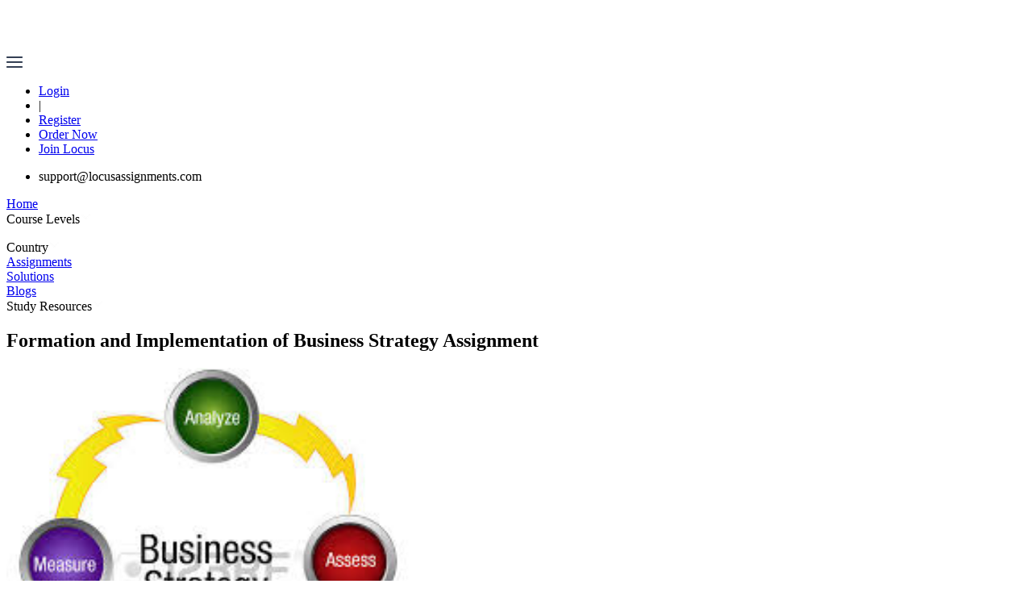

--- FILE ---
content_type: text/html; charset=utf-8
request_url: https://www.locusassignments.com/solution/formation-implementation-business-strategy-assignment
body_size: 21364
content:
<!DOCTYPE html><html lang="en"><head><title>Formation Implementation Business Strategy Assignment </title><meta charSet="utf-8"/><meta content="IE=edge" http-equiv="X-UA-Compatible"/><meta content="width=device-width, initial-scale=1" name="viewport"/><meta content="Locus Business assignment help offered by business professionals, this Formation and Implementation of Business Strategy assignment is part of business course" name="description"/><meta content="Formation Implementation Business Strategy Assignment " property="og:title"/><meta content="Locus Business assignment help offered by business professionals, this Formation and Implementation of Business Strategy assignment is part of business course" property="og:description"/><meta content="https://www.locusassignments.com/solution/formation-implementation-business-strategy-assignment" property="og:url"/><meta content="webpage" property="og:type"/><meta content="https://seofiles.s3.amazonaws.com/seo/static/locusassignment/v3/images/logo.png" property="og:image"/><meta content="summary_large_image" name="twitter:card"/><meta content="@Locus_Assignments" name="twitter:site"/><meta content="Formation Implementation Business Strategy Assignment " name="twitter:title"/><meta content="Locus Business assignment help offered by business professionals, this Formation and Implementation of Business Strategy assignment is part of busines" name="twitter:description"/><meta content="https://seofiles.s3.amazonaws.com/seo/static/locusassignment/v3/images/logo.png" name="twitter:image"/><link rel="canonical" href="https://www.locusassignments.com/solution/formation-implementation-business-strategy-assignment"/><script type="application/ld+json">{"__html":"\n            {\n                \"@context\": \"http://schema.org\",\n                \"@type\": \"Article\",\n                \"headline\": \"Formation and Implementation of Business Strategy Assignment\",\n                \"image\": [\"https://seofiles.s3.amazonaws.com/seo/media/hnd/images/solution/d8b04538-013f-495b-9aa8-7db5cea54f6c.jpg\"],\n                \"datePublished\": \"2017-04-11T05:22:28.000Z\",\n                \"dateModified\": \"2025-01-31T11:29:26.000Z\",\n                \"author\": {\n                    \"@type\": \"Person\",\n                    \"name\": \"Locus Assignment Help UK\"\n                },\n                \"publisher\": {\n                    \"@type\": \"Organization\",\n                    \"name\": \"Locus Assignment Help\",\n                    \"logo\": {\n                        \"@type\": \"ImageObject\",\n                        \"url\": \"https://seofiles.s3.amazonaws.com/seo/static/locusassignment/v3/images/logo.png\"\n                    }\n                },\n                \"description\": \"\",\n                \"offers\": {\n                    \"@type\": \"Offer\",\n                    \"priceCurrency\": \"GBP\",\n                    \"price\": \"undefined\",\n                    \"seller\": {\n                        \"@type\": \"Organization\",\n                        \"name\": \"Locus Assignment Help\"\n                    }\n                }\n            }\n            "}</script><script>(function(w, d, s, l, i) {
              w[l] = w[l] || [];
              w[l].push({
                'gtm.start': new Date().getTime(),
                event: 'gtm.js'
              });
              var f = d.getElementsByTagName(s)[0],
                  j = d.createElement(s),
                  dl = l != 'dataLayer' ? '&l=' + l : '';
              j.async = true;
              j.src = 'https://www.googletagmanager.com/gtm.js?id=' + i + dl;
              f.parentNode.insertBefore(j, f);
            })(window, document, 'script', 'dataLayer', 'GTM-PVPBJHWZ');</script><meta name="next-head-count" content="18"/><script>(function(w, d, s, l, i) {
              w[l] = w[l] || [];
              w[l].push({
                'gtm.start': new Date().getTime(),
                event: 'gtm.js'
              });
              var f = d.getElementsByTagName(s)[0],
                  j = d.createElement(s),
                  dl = l != 'dataLayer' ? '&l=' + l : '';
              j.async = true;
              j.src = 'https://www.googletagmanager.com/gtm.js?id=' + i + dl;
              f.parentNode.insertBefore(j, f);
            })(window, document, 'script', 'dataLayer', 'GTM-PVPBJHWZ');</script><script async="" src="https://www.googletagmanager.com/gtag/js?id=G-LPYQSY3F3D"></script><script>
            window.dataLayer = window.dataLayer || [];
            function gtag(){dataLayer.push(arguments);}
            gtag('js', new Date());
            gtag('config', 'G-LPYQSY3F3D', { page_path: window.location.pathname });
            </script><script async="" src="https://www.googletagmanager.com/gtag/js?id=AW-16776677871"></script><script>
            window.dataLayer = window.dataLayer || [];
            function gtag(){dataLayer.push(arguments);}
            gtag('js', new Date());
            gtag('config', 'AW-16776677871');</script><link data-next-font="" rel="preconnect" href="/" crossorigin="anonymous"/><link rel="preload" href="/_next/static/css/c635844b7f766fdc.css?dpl=dpl_F11qS4t8FVVbywiffTBxJqUbiChM" as="style"/><link rel="stylesheet" href="/_next/static/css/c635844b7f766fdc.css?dpl=dpl_F11qS4t8FVVbywiffTBxJqUbiChM" data-n-g=""/><noscript data-n-css=""></noscript><script defer="" nomodule="" src="/_next/static/chunks/polyfills-78c92fac7aa8fdd8.js?dpl=dpl_F11qS4t8FVVbywiffTBxJqUbiChM"></script><script defer="" src="/_next/static/chunks/fea29d9f-c62b207bf5ce6d7a.js?dpl=dpl_F11qS4t8FVVbywiffTBxJqUbiChM"></script><script defer="" src="/_next/static/chunks/7066-300d2b257b25897d.js?dpl=dpl_F11qS4t8FVVbywiffTBxJqUbiChM"></script><script defer="" src="/_next/static/chunks/796-6e52d328a9a64c4c.js?dpl=dpl_F11qS4t8FVVbywiffTBxJqUbiChM"></script><script defer="" src="/_next/static/chunks/3506.0a29ac40e3a6e847.js?dpl=dpl_F11qS4t8FVVbywiffTBxJqUbiChM"></script><script defer="" src="/_next/static/chunks/3819.9fe28c89c225b0c2.js?dpl=dpl_F11qS4t8FVVbywiffTBxJqUbiChM"></script><script src="/_next/static/chunks/webpack-57e1cf1bcaf7b9ab.js?dpl=dpl_F11qS4t8FVVbywiffTBxJqUbiChM" defer=""></script><script src="/_next/static/chunks/framework-0995a3e8436ddc4f.js?dpl=dpl_F11qS4t8FVVbywiffTBxJqUbiChM" defer=""></script><script src="/_next/static/chunks/main-f4fb4a108d263cb1.js?dpl=dpl_F11qS4t8FVVbywiffTBxJqUbiChM" defer=""></script><script src="/_next/static/chunks/pages/_app-d99da9e6e45eaf12.js?dpl=dpl_F11qS4t8FVVbywiffTBxJqUbiChM" defer=""></script><script src="/_next/static/chunks/cb355538-c8a42b524cea152d.js?dpl=dpl_F11qS4t8FVVbywiffTBxJqUbiChM" defer=""></script><script src="/_next/static/chunks/1664-a36621417c70dd20.js?dpl=dpl_F11qS4t8FVVbywiffTBxJqUbiChM" defer=""></script><script src="/_next/static/chunks/pages/solution/%5Bslug%5D-a530c41354f85ead.js?dpl=dpl_F11qS4t8FVVbywiffTBxJqUbiChM" defer=""></script><script src="/_next/static/xIVLVp93pEOHNxVX0vTNj/_buildManifest.js?dpl=dpl_F11qS4t8FVVbywiffTBxJqUbiChM" defer=""></script><script src="/_next/static/xIVLVp93pEOHNxVX0vTNj/_ssgManifest.js?dpl=dpl_F11qS4t8FVVbywiffTBxJqUbiChM" defer=""></script></head><body><noscript><iframe src="https://www.googletagmanager.com/ns.html?id=GTM-PVPBJHWZ" height="0" width="0" style="display:none;visibility:hidden"></iframe></noscript><div id="__next"><style>
    #nprogress {
      pointer-events: none;
    }
    #nprogress .bar {
      background: blue;
      position: fixed;
      z-index: 9999;
      top: 0;
      left: 0;
      width: 100%;
      height: 4px;
    }
    #nprogress .peg {
      display: block;
      position: absolute;
      right: 0px;
      width: 100px;
      height: 100%;
      box-shadow: 0 0 10px blue, 0 0 5px blue;
      opacity: 1;
      -webkit-transform: rotate(3deg) translate(0px, -4px);
      -ms-transform: rotate(3deg) translate(0px, -4px);
      transform: rotate(3deg) translate(0px, -4px);
    }
    #nprogress .spinner {
      display: block;
      position: fixed;
      z-index: 1031;
      top: 15px;
      right: 15px;
    }
    #nprogress .spinner-icon {
      width: 18px;
      height: 18px;
      box-sizing: border-box;
      border: solid 2px transparent;
      border-top-color: blue;
      border-left-color: blue;
      border-radius: 50%;
      -webkit-animation: nprogresss-spinner 400ms linear infinite;
      animation: nprogress-spinner 400ms linear infinite;
    }
    .nprogress-custom-parent {
      overflow: hidden;
      position: relative;
    }
    .nprogress-custom-parent #nprogress .spinner,
    .nprogress-custom-parent #nprogress .bar {
      position: absolute;
    }
    @-webkit-keyframes nprogress-spinner {
      0% {
        -webkit-transform: rotate(0deg);
      }
      100% {
        -webkit-transform: rotate(360deg);
      }
    }
    @keyframes nprogress-spinner {
      0% {
        transform: rotate(0deg);
      }
      100% {
        transform: rotate(360deg);
      }
    }
  </style><div class="home-front"><header class="navbar lg:px-32 max-sm:px-4 max-md:px-8 max-lg:px-8"><div class="grid-col-1 md:flex w-full justify-between items-center mt-2 md:mb-5"><div class="flex items-center justify-between"><a href="/"><img alt="Locus Assignments" loading="lazy" width="90" height="58" decoding="async" data-nimg="1" class="" style="color:transparent" src="/assets/NavbarImages/logo.png"/></a><div class="cursor-pointer block md:hidden"><img alt="hemburger_close" loading="lazy" width="20" height="14" decoding="async" data-nimg="1" style="color:transparent" src="/assets/NavbarImages/hemburger.png"/></div></div><div class="flex justify-between items-center"><ul class="flex space-x-4 items-center"><li><a target="_blank" href="https://dashboard.locusassignments.com/accounts/login/"><div class="text-white text-[15px]">Login</div></a></li><li class="text-white text-[15px]">|</li><li><a target="_blank" href="https://dashboard.locusassignments.com/accounts/signup/"><div class="text-white text-[15px]">Register</div></a></li><li><a href="/upload-your-order"><div class="text-[13px] md:text-[15px] rounded-full bg-[#00a6ae] text-[white] py-3 px-4 rounded-3xl">Order Now</div></a></li><li class="hidden md:block"><a href="/join-locus"><div class="text-[13px] md:text-[15px] rounded-full bg-[#00a6ae] text-[white] py-3 px-4 rounded-3xl">Join Locus</div></a></li></ul></div></div><div class="hidden md:block "><div class="flex justify-between items-center"><ul class="flex items-center space-x-4"><li class="text-white" href="mailto:support@locusassignments.com">support@locusassignments.com</li></ul><div class="flex space-x-8 text-[white]"><a href="/"><div class="text-[15px] ">Home</div></a><div class="relative group"><div class="relative"><div class="text-[15px] cursor-pointer flex gap-x-1 items-center ">Course Levels<img alt="drop-up-down" loading="lazy" width="15" height="15" decoding="async" data-nimg="1" style="color:transparent" src="/assets/NavbarImages/dropdown_courses.png"/></div><ul class="w-[400px] rounded-md absolute top-[100%] bg-[#F1F1F1] text-black"></ul></div></div><div class="relative group"><div class="relative"><div class="text-[15px] cursor-pointer flex gap-x-1 items-center "><span class="">Country</span><img alt="dropdown icon" loading="lazy" width="15" height="15" decoding="async" data-nimg="1" style="color:transparent" src="/assets/NavbarImages/dropdown_courses.png"/></div></div></div><a href="/assignment"><div class="text-[15px] ">Assignments</div></a><a href="/solution"><div class="text-[15px] border-b-2 border-white-500">Solutions</div></a><a href="/blog"><div class="text-[15px] ">Blogs</div></a><div class="relative group"><div class="relative"><div class="text-[15px] cursor-pointer flex gap-x-1 items-center ">Study Resources<img alt="drop-up-down" loading="lazy" width="15" height="15" decoding="async" data-nimg="1" style="color:transparent" src="/assets/NavbarImages/dropdown_courses.png"/></div></div></div></div></div></div></header><section class="my-[50px] md:my-[118px] mx-auto lg:px-32 max-sm:px-8 max-md:px-4 max-lg:px-4"><h1 class="text-[16px] md:text-[30px] text-[#fff] font-semibold">Formation and Implementation of Business Strategy Assignment</h1><div class="flex justify-start gap-x-4 items-center my-3 text-[#fff]"></div></section></div><div class="my-24 lg:px-32 max-sm:px-4 max-md:px-4 max-lg:px-4 gap-x-12 grid grid-col-1 md:grid-cols-2 md:flex"><div class="assignment_single_page w-full md:w-[65%]"><div class="mb-12 w-[95%]"><img alt="Formation and Implementation of Business Strategy Assignment" loading="lazy" width="500" height="500" decoding="async" data-nimg="1" class="w-full" style="color:transparent" src="https://seofiles.s3.amazonaws.com/seo/media/hnd/images/solution/d8b04538-013f-495b-9aa8-7db5cea54f6c.jpg"/></div><div class="text-[24px] text-[#202C45]">Formation and Implementation of Business Strategy Assignment</div><div><table border="1" cellpadding="0" cellspacing="0" style="width:700px">
<tbody>
<tr>
<td style="height:23px; width:198px">
<p style="text-align:center">Program</p>
</td>
<td style="height:23px; width:446px">
<p style="margin-left:0.65pt; text-align:center">Diploma in Business</p>
</td>
</tr>
<tr>
<td style="height:21px; width:198px">
<p style="text-align:center">Unit Number and Title</p>
</td>
<td style="height:21px; width:446px">
<p style="text-align:center"><span style="font-family:times new roman,serif; font-size:12.0pt">Formation and Implementation of Business Strategy</span></p>
</td>
</tr>
<tr>
<td style="height:21px; width:198px">
<p style="text-align:center">QFC Level</p>
</td>
<td style="height:21px; width:446px">
<p style="text-align:center">Level 5</p>
</td>
</tr>
</tbody>
</table>
<h2 style="text-align:justify">Introduction</h2>
<p style="text-align:justify">To run a business successfully, the top management of that organisation has to take the different set of decisions to make a presence into the market and raise the growth chart of the organisation and employees as well. These sets of decisions are also very useful to be competitive into the market. These sets of decision are called strategy. Business strategy may also include the processes through which the company may expand their share into the market.  Business strategy could be defines as an art or science in which the top management take the decisions related to the penetration into the new market, successfully execution and implementation of the plan and setting of objective, mission and vision for the company and allocation of the resources to fulfil these three after examine the environment of company (Ahenkora &amp; Peasah, 2011). Strategic management works as a catalyst for an organisation which can influence the process of all departments present in the organisation. In this report, I am taking the Sainsbury as an example to explain the strategy and get a clear view how a strategy runs in the organisation and describe the whole concept of business strategy and the  <a href="/solution/unit-4-strategic-management-assignment-marks-spencer" target="_blank">strategic management</a>  related to formulation and implementation of strategy.</p>
<h3 style="text-align:justify"><img alt="Formation and Implementation of Business Strategy - Assignment Help" src="https://seofiles.s3.amazonaws.com/seo/media/uploads/2017/04/11/formation-and-implementation-of-business-strategy.jpg" style="height:282px; width:392px"/></h3>
<h3 style="text-align:justify">Task 1</h3>
<h4 style="text-align:justify">1.1 Explain business strategy, mission and vision of Sainsbury and explain how its business strategies are related to mission, vision and business environment.</h4>
<p style="text-align:justify">It was 1869, when John James Sainsbury opened the first store of Sainsbury at Drury lane in London and it has become the largest store of grocery of London in 1922. Now a day Sainsbury is on the third rank among the largest chain grocery store of UK. And it is headquartered in Holborn circus, London. Sainsbury is divided into three parts these are Sainsbury’s supermarket ltd, Sainsbury convenience stores ltd and Sainsbury bank. For an organisation, it is very important to be clear in term of strategy because it is a set of decision and plans which is basically taken by top management to run the business successfully. Business strategy of Sainsbury is to make long term relation to its customer by provide satisfactory products and services. Sainsbury provides their services in food, fuel, clothing and general merchandising (Augier &amp; Teece, 2009). Like business strategy, the vision of Sainsbury is also around its customer to position itself as a most trusted brand in the mind of customer. Sainsbury always want to be in the mind of customer and market. The only mission of Sainsbury is to make the lives of their customer very easy by providing them their services and product at best price then competitors and also gain their loyalty.</p>
<p style="text-align:justify">The stores of Sainsbury provide a very friendly environment to the customer where the customer can buy the products and can also relax in cafe and order some food. Sainsbury sometimes changes the approach and the departmental strategies to achieve the mission and vision of the organisation. Sainsbury always works on the long term relationship with their customer and conduct the various type of analysis to gain this relationship. With the help of these analyses, Sainsbury exactly get to know the exact need and wants of the customer and make the product and even make available in the market in an easier way. By doing this Sainsbury makes their lives easy and gain their loyalty.</p>
<h4 style="text-align:justify">1.2 a. Identify the steps of strategy planning and explain if the strategy planning is one off issue or a continues process and review the matter involved in this process</h4>
<p style="text-align:justify">Even a small organisation needs to follow a plan to run a business and it is almost impossible to be successful in the market without any strategic plan. To develop a strategic plan the top management of Sainsbury should clear about where the Sainsbury is? What is important for Sainsbury? And what the Sainsbury want to achieve and where the Sainsbury stand in the term of investments? A strategy planning basically is a process in which the top management has to evaluate strength, opportunity and the threat present in the market and allocate all the recourses of the company according to the goals and objective of the company to make a plan that can give the company a competitive image in the market (Bonnet &amp; Yip, 2009). The steps of strategy planning taken by Sainsbury are following:</p>
<ul>
<li style="text-align:justify"><strong>Set mission and objective:</strong> This includes what Sainsbury want to achieve in the future. With the help of this, the top management set the target and growth.</li>
<li style="text-align:justify"><strong>Environmental scanning:</strong> Examining the various factors like political, legal, environmental and technological around the external environment of Sainsbury.</li>
<li style="text-align:justify"><strong>Strategy formulation:</strong> To find an advantage over competitor like Tesco plc and plan a strategy accordingly.</li>
<li style="text-align:justify"><strong>Strategy implementation:</strong> A strategy is implemented by motivate the total workforce of the Sainsbury towards the mission and vision or the target.</li>
<li style="text-align:justify"><strong>Evaluation and control:</strong> The control on the variable where the strategy is being implemented in Sainsbury and make changes where needed.</li>
</ul>
<h4 style="text-align:justify">1.2 b. Classify the four level of management and briefly show the responsibility of each level of managers to decide and implement the vision and mission and strategies to achieve goal.</h4>
<p style="text-align:justify">The term” Level of management” draw a line between the managers of organisation in term of authorities and power. And the managers are the person inside the organisation who can use the resources of the organisation to guide the organisational member and responsible for the performance of the member. Level of the management in Sainsbury is very large because it is at a very large scale. Basically Sainsbury has four level of management. These are:</p>
<ul>
<li style="text-align:justify"><strong>Corporate level managers:</strong> Corporate level managers of Sainsbury take the decision by keeping the image of whole organisation in mind. They create the clear picture of mission and the vision of the organisation and take decision according to the information provided by the business level and the external environment.</li>
<li style="text-align:justify"><strong>Business level managers:</strong> Business managers also plan the strategy to achieve the target set by the corporate level and this level also provides the important information to corporate manager which is useful for formulation and implementation of strategy (Cavusgil, Knight &amp; Riesenberger, 2008).   </li>
<li style="text-align:justify"><strong>Functional level managers:</strong> The managers of this level have the responsibility of lower level and guide them. And also translate the responsibility define by the business level to the lower level. And also conduct some training plans and quiz to motivate the operational level.</li>
<li style="text-align:justify"><strong>Operational level managers:</strong> These are the managers of bottom line of the organisation. They only execute the plan and the procedure defines by the functional manager to fulfil the mission of Sainsbury. They also provide the information about exact consumption of the resource in the Sainsbury to the functional level managers.</li>
</ul>
<h4 style="text-align:justify">1.3 Explain Ansoff matrix, BCG growth share matrix directional policy matrix as planning technique</h4>
<p style="text-align:justify"><strong>There are various techniques to plan or implement a strategy in an organisation these are following:</strong></p>
<p style="text-align:justify"><strong>Ansoff matrix: </strong>This is a matrix in which Sainsbury get to know about their present and prospective product for present and prospective customer in the existing and new market.</p>
<p style="text-align:justify"><img alt="- Formation and Implementation of Business Strategy 1" src="https://seofiles.s3.amazonaws.com/seo/media/uploads/2017/04/11/-formation-and-implementation-of-business-strategy-1.PNG" style="height:311px; width:384px"/></p>
<p style="text-align:justify"><strong>Ansoff matrix explains four strategies for the growth of Sainsbury these are:</strong></p>
<ul>
<li style="text-align:justify"><strong>Market penetration: </strong>The main aim of this strategy is to expand the market share by offering the extra product and services into the existing market.</li>
<li style="text-align:justify"><strong>Market Development: </strong>In this, the company expand the target market area or offer the product and services into the other segment.</li>
<li style="text-align:justify"><strong>Product development: </strong>In this, the organisation makes the new product for the existing market.</li>
<li style="text-align:justify"><strong>Diversification: </strong>diversification is the strategy in which company make entrance into the new market and make new product for new market.</li>
</ul>
<p style="text-align:justify"><strong>BCG Growth share matrix: </strong>BCG growth matrix is a tool which helps the Sainsbury in allocation of the resources and even helps in the  <a href="/solution/unit-2-marketing-principles-targeting-strategy-assignment" target="_blank">targeting marketing</a>  and branding of the product offering by the Sainsbury.</p>
<p style="text-align:justify"><img alt="Formation and Implementation of Business Strategy 2" src="https://seofiles.s3.amazonaws.com/seo/media/uploads/2017/04/11/-formation-and-implementation-of-business-strategy-2.PNG" style="height:201px; width:235px"/></p>
<p style="text-align:justify">It is a graph in which the Sainsbury can rank their business unit according to allocation of the resource present in the market.</p>
<ul>
<li style="text-align:justify"><strong>Cash cow:</strong> the business unit come under this category has a large market share so company can get good cash by small investment.</li>
<li style="text-align:justify">  the business unit has large market share and high market growth. So it needs the quick investment to lead in the market.</li>
<li style="text-align:justify"><strong>Question mark:</strong> The business unit needs the more resources because it has good growth but less market share.</li>
<li style="text-align:justify">The business unit has low market growth and market share.</li>
</ul>
<p style="text-align:justify"><strong>Directional policy matrix: </strong>This is a technique which can help Sainsbury to find the most suitable segment. And also helps in taking decision related to the segment and provide a full direction to the organisation. Directional policy matrix depends on two variable that is the how attractive market is and capability of organisation to invest in same segment.</p>
<p style="text-align:justify"><img alt="Formation and Implementation of Business Strategy 3" src="https://seofiles.s3.amazonaws.com/seo/media/uploads/2017/04/11/-formation-and-implementation-of-business-strategy-3.PNG" style="height:315px; width:402px"/></p>
<div class="row">
<div class="well col-lg-12">
<div class="col-lg-7" style="border:0px;">
<h2>Contact us</h2>
<p><strong>Get assignment help from full time dedicated experts of Locus assignments.</strong></p>
<a href="tel:+44–7497 786 317">Call us: +44 – 7497 786 317</a><br/>
<a href="mailto:support@locusassignments.com">Email: support@locusassignments.com</a><br/>
 
<div><a class="btn btn-success btn-lg" href="/task/upload/new/">Order Now!!</a></div>
</div>
<div class="col-lg-5"></div>
</div>
</div>
<h3 style="text-align:justify">Task 3</h3>
<h4 style="text-align:justify">3.1 Analyse the market entry strategies</h4>
<p style="text-align:justify">Sometime it is very difficult for Sainsbury to do market analysis in the new and different market at a very large scale. The simple solution of this problem is that Sainsbury should adopt some strategies to enter in the new market. These strategies are:</p>
<ul>
<li style="text-align:justify"><strong>Organic growth:</strong> This strategy involves the use of the company’s own resources and energy. It is a long term strategy which the Sainsbury can develop its strengths by offering the wide range of product and services (Stonehouse, Campbell, Hamill &amp; Purdie, 2009).</li>
<li style="text-align:justify"><strong>Mergers or acquisition:</strong>Most of the organisation uses this strategy to enter in new market. By using merger, Sainsbury and the other company go through a legal contract and make a new company, share their resources and workforce to develop the new resources and product to enter in the new market. And by using acquisition, Sainsbury can purchase all the assets of another company and emerge as a new company into the market. In acquisition, Sainsbury can’t share the recourses of the other company so it is more complex than mergers.</li>
<li style="text-align:justify"><strong>Strategic alliances</strong>: As it is known that Sainsbury is on the third rank in UK but doesn’t have stores in other country. In strategic alliances, Sainsbury can work with other company to gain their mutual objective. In this, two entities make an agreement on the resources, distribution channels and manufacturing. This strategy is more effective when a strong competitor like Tesco plc is present into the market.</li>
<li style="text-align:justify"><strong>Licensing and franchising:</strong> Licensing and the franchising are the strategies which are followed by the many organisations to enter in the new market. In licensing strategy, Sainsbury can sell their licence to the other. By this, it can only have a control on the licence but not on the business operation of the other organisation. But in franchising, if Sainsbury provides a licence to the franchisee, then it can have a control on the business operation of other organisation too.</li>
<li style="text-align:justify"><strong>Strategy used by Sainsbury:</strong> Sainsbury is a big name in the term of super market in UK. It is following the internal growth strategy in which it is using their resource. The drawback of this strategy is that it doesn’t lead the rapid growth for the organisation. Because of this, Tesco plc left Sainsbury behind in 1995 and emerged as a market leader (Teece, 2010).</li>
</ul>
<h4 style="text-align:justify">3.2 Horizontal and vertical strategies</h4>
<p style="text-align:justify">Horizontal strategy involves the acquirement of the assets of the one company by the other company of the same industry. The takeover of the assets is done only to expand the existing operations of the company rather than to produce new operation.</p>
<p style="text-align:justify"><strong>Merits and demerits:</strong> The efficiency of the Sainsbury can increase when it uses horizontal strategy and it also helps in gain the scope of economy results in more power in the market. The main disadvantage of horizontal strategy is that when it comes to merger in small and large  <a href="/solution/unit-1-business-environment-organisation-types-assignment" target="_blank">business organisation</a>  then for small organisation, it is hard to handle the large organisation.</p>
<p style="text-align:justify">While the vertical strategy is totally opposite to horizontal as it involves the expansion in the process of production and distribution and it is controlled by the single company to get a hold into the market and make profit (Werbach, 2013). There are the three types of vertical strategy.</p>
<ul style="list-style-type:circle">
<li style="text-align:justify"><strong>Backward integration:</strong> where Sainsbury can try to control on the raw material or input material of the company.</li>
<li style="text-align:justify"><strong>Forward integration:</strong> where a Sainsbury can try to control on the post production variables of company.</li>
<li style="text-align:justify"><strong>Balanced integration:</strong> This is the combination of the backward and forward integration.</li>
</ul>
<p style="text-align:justify"><strong>Merits and demerits: </strong>The main advantage with vertical strategy is that Sainsbury would have full control on the production or distribution. And it can allocate the resources inside the organisation. And the drawback is that it leads monopoly in the market.</p>
<p style="text-align:justify"><strong>Future strategy for Sainsbury: </strong>As it is known, Sainsbury works as a brand in UK market. And it has very less number of stores in few other countries. To be a market leader it has to spread its branches to the other country. And the best strategy to enter in the new market for Sainsbury is franchising in which it would provide a licence to the small organisation of the other country to enter in the new market (Yip &amp; Johnson, 2007). By providing a licence as a franchiser, it can control the business operation of the organisation also can pressurise them to maintain the same standard as it is maintaining in UK because it is very important to keep position as a brand in the mind of customers of new market.</p>
<div style="background:#eee;border:1px solid #ccc;padding:5px 10px;"><a href="/solution/unit-5-various-elements-laws-contract-assignment" target="_blank">Read About Aspects of Contract Law Negligence in Business</a></div>
<h3 style="text-align:justify">Task 4</h3>
<p style="text-align:justify">Strategy used by the organisation there are the various strategy used by the many company to growth in the market. These are following:</p>
<table border="1" cellpadding="0" cellspacing="0">
<tbody>
<tr>
<td style="width:154px">
<p style="text-align:center"><strong>Type of Strategy</strong></p>
</td>
<td style="width:154px">
<p style="text-align:center"><strong>Methods of this Strategy</strong></p>
</td>
<td style="width:154px">
<p style="text-align:center"><strong>Which level of management is (are) responsible in your chosen company to execute this strategy</strong></p>
</td>
<td style="width:154px">
<p style="text-align:center"><strong>How often this strategy is reviewed or changed.</strong></p>
<p style="text-align:center"> </p>
</td>
</tr>
<tr>
<td style="width:154px">
<p style="text-align:center"><strong>Customer focus</strong></p>
</td>
<td style="width:154px">
<p style="text-align:center">The main aim of organisation which follows this strategy to fulfil of the need and wants of the customer present in the market and make available the product according to the requirement.</p>
</td>
<td style="width:154px">
<p style="text-align:center">Sales department of the company is responsible for the implementation of this strategy as this strategy needs the direct contact with the customer.</p>
</td>
<td style="width:154px">
<p style="text-align:center">Quarterly</p>
</td>
</tr>
<tr>
<td style="width:154px">
<p style="text-align:center"><strong>Pricing strategy</strong></p>
</td>
<td style="width:154px">
<p style="text-align:center">The organisation can increase and decrease the price of product to enter in the market or expand the market share in the industry and also can decide according to the reaction of the customer towards its product.</p>
</td>
<td style="width:154px">
<p style="text-align:center">The strategic management department and the top management are responsible for this strategy as this is very critical for the company to set the prices of the products which are profitable as well as affordable.</p>
</td>
<td style="width:154px">
<p style="text-align:center">As per the market fluctuations.</p>
</td>
</tr>
<tr>
<td style="width:154px">
<p style="text-align:center"><strong>Promotion strategy</strong></p>
</td>
<td style="width:154px">
<p style="text-align:center">Organisation can promote their product by advertising on TV and radio and through public relation and publicity.</p>
</td>
<td style="width:154px">
<p style="text-align:center">This strategy comes under the marketing department of the company.</p>
</td>
<td style="width:154px">
<p style="text-align:center">Half Yearly</p>
</td>
</tr>
<tr>
<td style="width:154px">
<p style="text-align:center"><strong>Market penetration</strong></p>
</td>
<td style="width:154px">
<p style="text-align:center">The company increase the sale of their existing product into the existing market by promotion. The Company doesn’t think any expansion neither in product nor in market.</p>
</td>
<td style="width:154px">
<p style="text-align:center">This strategy comes under the marketing department of the company.</p>
</td>
<td style="width:154px">
<p style="text-align:center">Yearly</p>
</td>
</tr>
<tr>
<td style="width:154px">
<p style="text-align:center"><strong>Expansion</strong></p>
</td>
<td style="width:154px">
<p style="text-align:center">Expansion occurs when company decides the increments in the type of product and the existing market.</p>
</td>
<td style="width:154px">
<p style="text-align:center">This strategy is initiated by the top management of the company which than falls on the production department.</p>
</td>
<td style="width:154px">
<p style="text-align:center">Depends upon the updating of company catalogue of the products.</p>
</td>
</tr>
<tr>
<td style="width:154px">
<p style="text-align:center"><strong>Product strategy</strong></p>
</td>
<td style="width:154px">
<p style="text-align:center">The existing product line replaced by another product line by company and then offered this to existing customers.</p>
</td>
<td style="width:154px">
<p style="text-align:center">This strategy is initiated by the top management of the company which than falls on the production department.</p>
</td>
<td style="width:154px">
<p style="text-align:center">Depends upon the updating of company catalogue of the products.</p>
</td>
</tr>
</tbody>
</table>
<p style="text-align:justify"><strong>Roles and responsibility for strategy implementation</strong></p>
<p style="text-align:justify">The success of strategy implementation is totally depends on the responsibilities of team members in the Sainsbury. So the top management should always explain the strategy like the benefit by implementing strategy and also should explain the clear objective and vision. And the corporate and business level manager should also plan the training program to inspire the function level employee for better performance. Clear explanations of roles and responsibility always carry a strong communication and also increase moral standard (Ahenkora &amp; Peasah, 2011).</p>
<p style="text-align:justify"><strong>Resource requirement to implement a new strategy in Sainsbury </strong></p>
<p style="text-align:justify">The resource helps in building the competitive image of Sainsbury into the market. Sainsbury uses the resources like human resource, finance resource and physical resource. Combinations of resources always formulate a capability for organisation. The effectiveness of the strategy highly depends on the human resources and these are the real assets of the company. Sainsbury always look for the talent for the success of the strategy. The physical resources are the stores present in the UK these gives lots of profit to the Sainsbury to emerge in the industry. And the finance resource provides a capability to finance in the new market.</p>
<p style="text-align:justify"><strong>Targets and timescales for achievement in Sainsbury</strong></p>
<p style="text-align:justify">Sainsbury is a third leading company in the supermarket company of UK. To open their new store in the other country it is planning to expansion in the strategic plan. Before setting the long term and short term targets and timeline it is important to think about the mission and the vision of Sainsbury (Cavusgil, Knight &amp; Riesenberger, 2008). The long term target always affects the short term targets. While the short term targets always helps in evaluation of the strategy of each department present in the Sainsbury. Sainsbury offers their customer a wide range of product on New Year and Christmas but they annually calculate the profits on timescale.</p>
<div class="row">
<div class="well col-lg-12">
<div class="col-lg-5"> <!-- <figcaption class="wm-bgcolor"> <img src="extra-images/news-grid-thumb-1.png" alt=""> <h6>Posted by: <a href="#">Sam K. Harrington</a></h6> </figcaption> --></div>
<div class="col-lg-7" style="border:0px;"><!-- <ul class="wm-post-options"> <li>7/4/2016</li> <li><a href="#"><i class="fa fa-comments-o"></i> 12 comments</a></li> <li><a href="#"><i class="wmicon-folder2"></i> admission,</a> <a href="#">business</a></li> </ul> -->
<h2>Need help?</h2>
<p><strong>Get Complete Solution From Best Locus Assignment Experts.</strong></p>
<a class="btn btn-danger btn-lg" href="/task/upload/new/">Place an order</a> <!-- <div style="padding-top:10px;"> Email:<a href="mailto:support@locusassignments.com"> support@locusassignments.com</a> </div> --> <!-- <input class="form-control" type="text" placeholder="Enter value" name="qty"> --> <!-- <input type="submit" class="btn btn-danger" value="Place an order" style="width:100%;"> --></div>
</div>
</div>
<h4 style="text-align:justify">Conclusion</h4>
<p style="text-align:justify">When an organisation runs in the market, its success is not based only on these sets of decision taken by the management but also on the all the employee as well. Every employee, works in the company, needs to be fully motivated to achieve the defined target by the management. The vision of any organisation should be very clear because it always lead the employee to set their target and motivate them to achieve. The different marketing strategies used by the Sainsbury are explained in the paper along with the future strategy. The success and growth of a company depends entirely upon the strategy company chooses and how this strategy is implemented at the ground level. Once a strategy is implemented, its continuous monitoring is also required to keep an eye on the outcomes of the strategy. The monitoring and reviewing of the current strategy make sure that everything is fine and if any change is required, it should be initiated at once.</p>
<h3>References</h3>
<p>Ahenkora, K., &amp; Peasah, O. (2011). Crafting Strategy That Measures Up.International Journal of Business and Management, 6(10), p278.<br/>
Augier, M., &amp; Teece, D. J. (2009). Dynamic capabilities and the role of managers in business strategy and economic performance. Organization Science, 20(2), 410-421.<br/>
Bonnet, D., &amp; Yip, G. (2009). Strategy convergence. Business Strategy Review, 20(2), 50-55.<br/>
Ellis-Chadwick, F., Doherty, N. F., &amp; Anastasakis, L. (2007). E-strategy in the UK retail grocery sector: a resource-based analysis. Managing Service Quality,17(6), 702-727.<br/>
Gond, J. P., Grubnic, S., Herzig, C., &amp; Moon, J. (2012). Configuring management control systems: Theorizing the integration of strategy and sustainability.  <a href="/solution/unit-5-accounting-management-assignment" target="_blank">Management Accounting</a>  Research, 23(3), 205-223.</p>
</div></div><div class="w-full md:w-[30%]"><div class="sticky top-12"><div class="max-md:mt-6 mb-6 rounded-xl overflow-hidden shadow-lg max-w-md mx-auto"><div class="bg-gradient-to-r from-[#00a6ae] to-[#D9622B] p-6 flex flex-col items-center justify-center"><h3 class="text-2xl font-extrabold text-white drop-shadow-md">Need Help with Your Assignment?</h3><p class="text-sm text-white/90 mt-2 text-left max-w-xs">Get expert guidance from top professionals &amp; submit your work with confidence.</p></div><div class="bg-white p-5 text-center"><p class="text-gray-700 text-sm mb-4">Fast • Reliable • Expert Support</p><a class="bg-[#D9622B] hover:bg-[#c14d1e] text-white font-semibold px-6 py-2 rounded-lg shadow-md transition-all" href="/upload-your-order">Upload Now</a></div></div><div><p class="text-[18px] mb-4 text-[#00a6ae]">Details</p><div class="text-[14px] text-[#666666]" style="box-shadow:rgba(0, 0, 0, 0.1) 0px 10px 50px"><div class="p-3 border-b border-gray-300 flex justify-between"><div class="flex justify-start gap-x-4"><svg stroke="currentColor" fill="currentColor" stroke-width="0" viewBox="0 0 448 512" aria-hidden="true" style="color:#00a6ae;font-size:25px" height="1em" width="1em" xmlns="http://www.w3.org/2000/svg"><path d="M12 192h424c6.6 0 12 5.4 12 12v260c0 26.5-21.5 48-48 48H48c-26.5 0-48-21.5-48-48V204c0-6.6 5.4-12 12-12zm436-44v-36c0-26.5-21.5-48-48-48h-48V12c0-6.6-5.4-12-12-12h-40c-6.6 0-12 5.4-12 12v52H160V12c0-6.6-5.4-12-12-12h-40c-6.6 0-12 5.4-12 12v52H48C21.5 64 0 85.5 0 112v36c0 6.6 5.4 12 12 12h424c6.6 0 12-5.4 12-12z"></path></svg><div>Delivery in day(s):</div></div><div>4</div></div><div class="p-3 border-b border-gray-300 flex justify-between"><div class="flex justify-start gap-x-4"><svg stroke="currentColor" fill="currentColor" stroke-width="0" viewBox="0 0 640 512" aria-hidden="true" style="color:#00a6ae;font-size:24px" height="1em" width="1em" xmlns="http://www.w3.org/2000/svg"><path d="M96 224c35.3 0 64-28.7 64-64s-28.7-64-64-64-64 28.7-64 64 28.7 64 64 64zm448 0c35.3 0 64-28.7 64-64s-28.7-64-64-64-64 28.7-64 64 28.7 64 64 64zm32 32h-64c-17.6 0-33.5 7.1-45.1 18.6 40.3 22.1 68.9 62 75.1 109.4h66c17.7 0 32-14.3 32-32v-32c0-35.3-28.7-64-64-64zm-256 0c61.9 0 112-50.1 112-112S381.9 32 320 32 208 82.1 208 144s50.1 112 112 112zm76.8 32h-8.3c-20.8 10-43.9 16-68.5 16s-47.6-6-68.5-16h-8.3C179.6 288 128 339.6 128 403.2V432c0 26.5 21.5 48 48 48h288c26.5 0 48-21.5 48-48v-28.8c0-63.6-51.6-115.2-115.2-115.2zm-223.7-13.4C161.5 263.1 145.6 256 128 256H64c-35.3 0-64 28.7-64 64v32c0 17.7 14.3 32 32 32h65.9c6.3-47.4 34.9-87.3 75.2-109.4z"></path></svg><div>Number of views:</div></div><div>625</div></div><div class="p-3 border-b border-gray-300 flex justify-between"><svg stroke="currentColor" fill="currentColor" stroke-width="0" viewBox="0 0 448 512" aria-hidden="true" style="color:#00a6ae;font-size:24px" height="1em" width="1em" xmlns="http://www.w3.org/2000/svg"><path d="M436 480h-20V24c0-13.255-10.745-24-24-24H56C42.745 0 32 10.745 32 24v456H12c-6.627 0-12 5.373-12 12v20h448v-20c0-6.627-5.373-12-12-12zM128 76c0-6.627 5.373-12 12-12h40c6.627 0 12 5.373 12 12v40c0 6.627-5.373 12-12 12h-40c-6.627 0-12-5.373-12-12V76zm0 96c0-6.627 5.373-12 12-12h40c6.627 0 12 5.373 12 12v40c0 6.627-5.373 12-12 12h-40c-6.627 0-12-5.373-12-12v-40zm52 148h-40c-6.627 0-12-5.373-12-12v-40c0-6.627 5.373-12 12-12h40c6.627 0 12 5.373 12 12v40c0 6.627-5.373 12-12 12zm76 160h-64v-84c0-6.627 5.373-12 12-12h40c6.627 0 12 5.373 12 12v84zm64-172c0 6.627-5.373 12-12 12h-40c-6.627 0-12-5.373-12-12v-40c0-6.627 5.373-12 12-12h40c6.627 0 12 5.373 12 12v40zm0-96c0 6.627-5.373 12-12 12h-40c-6.627 0-12-5.373-12-12v-40c0-6.627 5.373-12 12-12h40c6.627 0 12 5.373 12 12v40zm0-96c0 6.627-5.373 12-12 12h-40c-6.627 0-12-5.373-12-12V76c0-6.627 5.373-12 12-12h40c6.627 0 12 5.373 12 12v40z"></path></svg><div></div></div><div class="p-3 border-b border-gray-300 flex justify-between"><div class="flex justify-start gap-x-4"><svg stroke="currentColor" fill="currentColor" stroke-width="0" viewBox="0 0 640 512" aria-hidden="true" style="color:#00a6ae;font-size:24px" height="1em" width="1em" xmlns="http://www.w3.org/2000/svg"><path d="M608 64H32C14.33 64 0 78.33 0 96v320c0 17.67 14.33 32 32 32h576c17.67 0 32-14.33 32-32V96c0-17.67-14.33-32-32-32zM48 400v-64c35.35 0 64 28.65 64 64H48zm0-224v-64h64c0 35.35-28.65 64-64 64zm272 176c-44.19 0-80-42.99-80-96 0-53.02 35.82-96 80-96s80 42.98 80 96c0 53.03-35.83 96-80 96zm272 48h-64c0-35.35 28.65-64 64-64v64zm0-224c-35.35 0-64-28.65-64-64h64v64z"></path></svg><div>PRICE :</div></div><div class="flex gap-x-1"><p class="text-[14px]">90</p><span class="text-[12px] my-1"></span></div></div><div class="bg-[#00a6ae] text-[white] p-3 text-center"><a href="/upload-your-order">PLACE AN ORDER</a></div></div></div><div class="my-12 p-4" style="box-shadow:rgba(0, 0, 0, 0.1) 0px 10px 50px"><p class="text-[18px] mb-4 text-[#00a6ae]">Share this Solution</p><div class="flex justify-center gap-x-2"><a target="_blank" class="border p-2 rounded-full" href="https://www.facebook.com/LocusAssignments"><img alt="facebook_media" loading="lazy" width="20" height="20" decoding="async" data-nimg="1" style="color:transparent" src="/assets/FooterImages/facebook_media.png"/></a><a target="_blank" class="border p-2 rounded-full" href="https://x.com/LocusAssignment"><img alt="facebook_media" loading="lazy" width="20" height="20" decoding="async" data-nimg="1" style="color:transparent" src="/assets/other/googleImage.png"/></a><a target="_blank" class="border p-2 rounded-full" href="https://x.com/LocusAssignment"><img alt="facebook_media" loading="lazy" width="20" height="20" decoding="async" data-nimg="1" style="color:transparent" src="/assets/FooterImages/twitter_media.png"/></a></div></div><div class="my-12 p-4" style="box-shadow:rgba(0, 0, 0, 0.1) 0px 10px 50px"><p class="text-[18px] mb-4 text-[#00a6ae]">Other Assignments</p><div class="text-[14px] text-[#666666]"><a class="cursor-pointer flex justify-start items-center gap-2 p-2 border-b-2 border-dotted border-[#d3d3d3]" href="/assignment/computing-skills-assignment-help"><img alt="Computing Skills Assignment Help" loading="lazy" width="50" height="40" decoding="async" data-nimg="1" style="color:transparent" src="https://seofiles.s3.amazonaws.com/seo/media/lr/images/assignment/10d623cb-65c6-4bdc-98d7-a870b1c9c106.jpg"/><div class="text-[#808080] text-[14px]"><div>Computing Skills Assignment Help</div><div>Delivery in day(s) : <!-- -->5</div></div></a><a class="cursor-pointer flex justify-start items-center gap-2 p-2 border-b-2 border-dotted border-[#d3d3d3]" href="/assignment/organisational-behaviour-assignment-help"><img alt="Organisational Behaviour Assignment Help " loading="lazy" width="50" height="40" decoding="async" data-nimg="1" style="color:transparent" src="https://seofiles.s3.amazonaws.com/seo/media/lr/images/assignment/c7865e4b-cfd8-4b84-9926-71fdec80df21.jpg"/><div class="text-[#808080] text-[14px]"><div>Organisational Behaviour Assignment Help </div><div>Delivery in day(s) : <!-- -->3</div></div></a><a class="cursor-pointer flex justify-start items-center gap-2 p-2 border-b-2 border-dotted border-[#d3d3d3]" href="/assignment/business-law-assignment"><img alt="Business Law Assignment" loading="lazy" width="50" height="40" decoding="async" data-nimg="1" style="color:transparent" src="https://seofiles.s3.amazonaws.com/seo/media/lr/images/assignment/761a8957-2a6e-446b-950e-6e7da1a2924e.jpg"/><div class="text-[#808080] text-[14px]"><div>Business Law Assignment</div><div>Delivery in day(s) : <!-- -->4</div></div></a><a class="cursor-pointer flex justify-start items-center gap-2 p-2 border-b-2 border-dotted border-[#d3d3d3]" href="/assignment/international-management-assignment-help"><img alt="International Management Assignment Help" loading="lazy" width="50" height="40" decoding="async" data-nimg="1" style="color:transparent" src="https://seofiles.s3.amazonaws.com/seo/media/lr/images/assignment/00f88c4a-699b-4418-a210-d068c96cdfb9.jpg"/><div class="text-[#808080] text-[14px]"><div>International Management Assignment Help</div><div>Delivery in day(s) : <!-- -->4</div></div></a><a class="cursor-pointer flex justify-start items-center gap-2 p-2 border-b-2 border-dotted border-[#d3d3d3]" href="/assignment/business-law-assignment-help"><img alt="Business Law Assignment Help" loading="lazy" width="50" height="40" decoding="async" data-nimg="1" style="color:transparent" src="https://seofiles.s3.amazonaws.com/seo/media/lr/images/assignment/e56e3a9e-855b-4a66-8eee-3f837c5979ad.jpg"/><div class="text-[#808080] text-[14px]"><div>Business Law Assignment Help</div><div>Delivery in day(s) : <!-- -->4</div></div></a></div></div><div class="my-12 p-4" style="box-shadow:rgba(0, 0, 0, 0.1) 0px 10px 50px"><p class="text-[18px] mb-4 text-[#00a6ae]">Related Solution</p><div class="text-[14px] text-[#666666]"><a class="cursor-pointer flex justify-start items-center gap-2 p-2 border-b-2 border-dotted border-[#d3d3d3]" href="/solution/business-strategy-assignment-solutions"><img alt="Business Strategy Assignment Solutions" loading="lazy" width="50" height="40" decoding="async" data-nimg="1" style="color:transparent" src="https://seofiles.s3.amazonaws.com/seo/media/lr/images/solution/ff5d83b6-12d1-4885-96f9-0f936a750f8a.png"/><div class="text-[#808080] text-[14px]"><div>Business Strategy Assignment Solutions</div><div>Delivery in day(s) : <!-- -->5</div></div></a><a class="cursor-pointer flex justify-start items-center gap-2 p-2 border-b-2 border-dotted border-[#d3d3d3]" href="/solution/unit-7-swot-pest-analysis-assignment-help"><img alt="Unit 7 SWOT and PEST Analysis Assignment Help" loading="lazy" width="50" height="40" decoding="async" data-nimg="1" style="color:transparent" src="https://seofiles.s3.amazonaws.com/seo/media/hnd/images/solution/3c7f7934-8431-4d69-b757-febed48eeb2b.png"/><div class="text-[#808080] text-[14px]"><div>Unit 7 SWOT and PEST Analysis Assignment Help</div><div>Delivery in day(s) : <!-- -->5</div></div></a><a class="cursor-pointer flex justify-start items-center gap-2 p-2 border-b-2 border-dotted border-[#d3d3d3]" href="/solution/formation-implementation-business-strategy-assignment"><img alt="Formation and Implementation of Business Strategy Assignment" loading="lazy" width="50" height="40" decoding="async" data-nimg="1" style="color:transparent" src="https://seofiles.s3.amazonaws.com/seo/media/hnd/images/solution/d8b04538-013f-495b-9aa8-7db5cea54f6c.jpg"/><div class="text-[#808080] text-[14px]"><div>Formation and Implementation of Business Strategy Assignment</div><div>Delivery in day(s) : <!-- -->4</div></div></a><a class="cursor-pointer flex justify-start items-center gap-2 p-2 border-b-2 border-dotted border-[#d3d3d3]" href="/solution/unit-7-business-strategy-assignment-sample-tata-steel"><img alt="Unit 7 Business Strategy Assignment Sample - Tata Steel" loading="lazy" width="50" height="40" decoding="async" data-nimg="1" style="color:transparent" src="https://seofiles.s3.amazonaws.com/seo/media/hnd/images/solution/ad7a8abc-af49-490a-866d-ce00e6ebf129.jpg"/><div class="text-[#808080] text-[14px]"><div>Unit 7 Business Strategy Assignment Sample - Tata Steel</div><div>Delivery in day(s) : <!-- -->4</div></div></a><a class="cursor-pointer flex justify-start items-center gap-2 p-2 border-b-2 border-dotted border-[#d3d3d3]" href="/solution/unit-7-aspect-business-strategy-assignment"><img alt="Unit 7 Aspect of Business Strategy Assignment" loading="lazy" width="50" height="40" decoding="async" data-nimg="1" style="color:transparent" src="https://seofiles.s3.amazonaws.com/seo/media/hnd/images/solution/d12e5a5b-bf9b-4be5-b175-168c079ed4ae.jpg"/><div class="text-[#808080] text-[14px]"><div>Unit 7 Aspect of Business Strategy Assignment</div><div>Delivery in day(s) : <!-- -->4</div></div></a></div></div><div class="my-12 p-4" style="box-shadow:rgba(0, 0, 0, 0.1) 0px 10px 50px"><p class="text-[18px] mb-4 text-[#00a6ae]">Other Solution</p><div class="text-[14px] text-[#666666]"><a class="cursor-pointer flex justify-start items-center gap-2 p-2 border-b-2 border-dotted border-[#d3d3d3]" href="/solution/unit6-business-decision-making-assignment-help"><img alt="Unit 6 Business Decision Making Assignment Help" loading="lazy" width="50" height="40" decoding="async" data-nimg="1" style="color:transparent" src="https://seofiles.s3.amazonaws.com/seo/media/lr/images/solution/068aaa58-960b-4b4b-8231-b49309373641.jpg"/><div class="text-[#808080] text-[14px]"><div>Unit 6 Business Decision Making Assignment Help</div><div>Delivery in day(s) : <!-- -->5</div></div></a><a class="cursor-pointer flex justify-start items-center gap-2 p-2 border-b-2 border-dotted border-[#d3d3d3]" href="/solution/business-strategy-assignment-solutions"><img alt="Business Strategy Assignment Solutions" loading="lazy" width="50" height="40" decoding="async" data-nimg="1" style="color:transparent" src="https://seofiles.s3.amazonaws.com/seo/media/lr/images/solution/ff5d83b6-12d1-4885-96f9-0f936a750f8a.png"/><div class="text-[#808080] text-[14px]"><div>Business Strategy Assignment Solutions</div><div>Delivery in day(s) : <!-- -->5</div></div></a><a class="cursor-pointer flex justify-start items-center gap-2 p-2 border-b-2 border-dotted border-[#d3d3d3]" href="/solution/managing-business-activities-achieve-results-assignment-help"><img alt="Managing Business Activities to Achieve Results Assignment Help" loading="lazy" width="50" height="40" decoding="async" data-nimg="1" style="color:transparent" src="https://seofiles.s3.amazonaws.com/seo/media/lr/images/solution/af41c001-7c67-466a-9181-da7739c7c7c6.jpg"/><div class="text-[#808080] text-[14px]"><div>Managing Business Activities to Achieve Results Assignment Help</div><div>Delivery in day(s) : <!-- -->5</div></div></a><a class="cursor-pointer flex justify-start items-center gap-2 p-2 border-b-2 border-dotted border-[#d3d3d3]" href="/solution/external-business-environment-assignment-help"><img alt="External Business Environment Assignment Help" loading="lazy" width="50" height="40" decoding="async" data-nimg="1" style="color:transparent" src="https://seofiles.s3.amazonaws.com/seo/media/lr/images/solution/a6111114-b692-496e-a43b-f9e268a3e322.png"/><div class="text-[#808080] text-[14px]"><div>External Business Environment Assignment Help</div><div>Delivery in day(s) : <!-- -->5</div></div></a><a class="cursor-pointer flex justify-start items-center gap-2 p-2 border-b-2 border-dotted border-[#d3d3d3]" href="/solution/contemporary-issues-travel-and-tourism-assignment-help"><img alt="Contemporary Issues in Travel and Tourism Assignment Help" loading="lazy" width="50" height="40" decoding="async" data-nimg="1" style="color:transparent" src="https://seofiles.s3.amazonaws.com/seo/media/lr/images/solution/1fc01c40-4786-4c81-b9c8-ff33406828ce.PNG"/><div class="text-[#808080] text-[14px]"><div>Contemporary Issues in Travel and Tourism Assignment Help</div><div>Delivery in day(s) : <!-- -->4</div></div></a><a class="cursor-pointer flex justify-start items-center gap-2 p-2 border-b-2 border-dotted border-[#d3d3d3]" href="/solution/business-environment-assignment-british-airways"><img alt="Business Environment Assignment - British Airways" loading="lazy" width="50" height="40" decoding="async" data-nimg="1" style="color:transparent" src="https://seofiles.s3.amazonaws.com/seo/media/lr/images/solution/f938897a-6707-496d-9c84-a65f6beedd77.jpg"/><div class="text-[#808080] text-[14px]"><div>Business Environment Assignment - British Airways</div><div>Delivery in day(s) : <!-- -->4</div></div></a></div></div></div></div></div><div class="footer_homepage mx-auto lg:px-32 max-sm:px-4 max-md:px-8 max-lg:px-8 p-10"><div class="grid md:grid-cols-2 lg:flex justify-between gap-4 mb-10"><div><a class="mb-4" href="/"><img alt="footer_logo" loading="lazy" width="100" height="100" decoding="async" data-nimg="1" style="color:transparent" src="/assets/NavbarImages/logo.png"/></a><li>Solution to Every Assignment <br/>We have established a strong reputation <br/>in online education and tutoring services.</li></div><div><div class="headings_footer">Useful Links</div><ul><li><a href="/contact-us">Contact Us</a></li><li><a href="/about-us">About Us</a></li><li><a href="/courses">Course List</a></li><li><a href="/assignment">Assignment Briefs</a></li><li><a href="/archive">Archive</a></li></ul></div><div class="block md:hidden"><div class="headings_footer">Policies</div><ul><li><a href="/privacy-policy">Privacy Policy</a></li><li><a href="/guarantee">Guarantee</a></li><li><a href="/refund-policy">Refund Policy</a></li><li><a href="/cancellation-policy">Cancellation Policy</a></li><li><a href="/terms-and-conditions">Terms and Conditions</a></li></ul></div><div><div class="headings_footer">Assignment By Countries</div><ul><li>No countries available</li></ul></div><div><div class="headings_footer">Newsletter</div><form class="flex"><input required="" class="p-3 text-[14px] text-[#555]" type="email" placeholder="Enter Your Email*" value=""/><button type="submit" class="bg-[#00a6ae] cursor-pointer p-[10px] flex items-center justify-center"><img alt="send_footer_email" loading="lazy" width="25" height="25" decoding="async" data-nimg="1" style="color:transparent" src="/assets/FooterImages/send.png"/></button></form><div></div><div class="mt-4">Connect With Us</div><div class="flex justify-start gap-x-4 mt-4"><a target="_blank" class="border p-2" href="https://www.facebook.com/locusassignmentsuk/"><img alt="facebook_media" loading="lazy" width="20" height="20" decoding="async" data-nimg="1" style="color:transparent" src="/assets/FooterImages/facebook_media.png"/></a><a target="_blank" class="border p-2" href="https://x.com/LocusAssignment"><img alt="twitter_media" loading="lazy" width="20" height="20" decoding="async" data-nimg="1" style="color:transparent" src="/assets/FooterImages/twitter_media.png"/></a></div></div></div><div class="underline_footer"></div><div class="hidden md:block"><ul class="flex justify-start gap-6"><li><a href="/privacy-policy">Privacy Policy</a></li><li><a href="/guarantee">Guarantee</a></li><li><a href="/refund-policy">Refund Policy</a></li><li><a href="/cancellation-policy">Cancellation Policy</a></li><li><a href="/terms-and-conditions">Terms and Conditions</a></li></ul><div class="underline_footer"></div></div><div class="text-center mt-10"><li>Copyright ©2012-25 Zucol Services PVT LTD. All Rights Reserved</li><li>Locus Assignments provides samples for guidance and reference purposes only. The company will not take any responsibility for any type of academic misconduct done by an individual.</li></div><div class="flex justify-between items-center w-full md:w-[70%] mt-4"><div><img alt="dmca_protected" loading="lazy" width="250" height="50" decoding="async" data-nimg="1" style="color:transparent" src="/assets/FooterImages/dmca.png"/></div><div><img alt="copyscape_image" loading="lazy" width="169" height="76" decoding="async" data-nimg="1" style="color:transparent" src="/assets/FooterImages/copyscape_logo.png"/></div></div></div><div style="box-shadow:rgba(0, 0, 0, 0.1) 0px 10px 50px;rotate:90deg" class="rounded-t-lg fixed top-[50%] left-[-10px] z-50 bg-[red] p-3 text-[white] font-semibold cursor-pointer">FAQ&#x27;s</div><div class="fixed bottom-8 md:bottom-16 left-5 z-50"><div class="transition-all duration-500 transform opacity-0 translate-y-3 bg-[#F0FFFF] shadow-lg border-2 border-[#00a6ae] rounded-xl p-4 max-w-xs"><p class="text-gray-800 text-[16px] font-bold"></p></div></div><section class="Toastify" aria-live="polite" aria-atomic="false" aria-relevant="additions text" aria-label="Notifications Alt+T"></section></div><script id="__NEXT_DATA__" type="application/json">{"props":{"pageProps":{"data":{"solution":{"id":1448,"full_price":90,"level":null,"text_only_description":null,"uuid":"0ae9f642-2589-4735-a31b-e17f7118d17a","title":"Formation and Implementation of Business Strategy Assignment","description":"\u003ctable border=\"1\" cellpadding=\"0\" cellspacing=\"0\" style=\"width:700px\"\u003e\n\u003ctbody\u003e\n\u003ctr\u003e\n\u003ctd style=\"height:23px; width:198px\"\u003e\n\u003cp style=\"text-align:center\"\u003eProgram\u003c/p\u003e\n\u003c/td\u003e\n\u003ctd style=\"height:23px; width:446px\"\u003e\n\u003cp style=\"margin-left:0.65pt; text-align:center\"\u003eDiploma in Business\u003c/p\u003e\n\u003c/td\u003e\n\u003c/tr\u003e\n\u003ctr\u003e\n\u003ctd style=\"height:21px; width:198px\"\u003e\n\u003cp style=\"text-align:center\"\u003eUnit Number and Title\u003c/p\u003e\n\u003c/td\u003e\n\u003ctd style=\"height:21px; width:446px\"\u003e\n\u003cp style=\"text-align:center\"\u003e\u003cspan style=\"font-family:times new roman,serif; font-size:12.0pt\"\u003eFormation and Implementation of Business Strategy\u003c/span\u003e\u003c/p\u003e\n\u003c/td\u003e\n\u003c/tr\u003e\n\u003ctr\u003e\n\u003ctd style=\"height:21px; width:198px\"\u003e\n\u003cp style=\"text-align:center\"\u003eQFC Level\u003c/p\u003e\n\u003c/td\u003e\n\u003ctd style=\"height:21px; width:446px\"\u003e\n\u003cp style=\"text-align:center\"\u003eLevel 5\u003c/p\u003e\n\u003c/td\u003e\n\u003c/tr\u003e\n\u003c/tbody\u003e\n\u003c/table\u003e\n\u003ch2 style=\"text-align:justify\"\u003eIntroduction\u003c/h2\u003e\n\u003cp style=\"text-align:justify\"\u003eTo run a business successfully, the top management of that organisation has to take the different set of decisions to make a presence into the market and raise the growth chart of the organisation and employees as well. These sets of decisions are also very useful to be competitive into the market. These sets of decision are called strategy. Business strategy may also include the processes through which the company may expand their share into the market.  Business strategy could be defines as an art or science in which the top management take the decisions related to the penetration into the new market, successfully execution and implementation of the plan and setting of objective, mission and vision for the company and allocation of the resources to fulfil these three after examine the environment of company (Ahenkora \u0026amp; Peasah, 2011). Strategic management works as a catalyst for an organisation which can influence the process of all departments present in the organisation. In this report, I am taking the Sainsbury as an example to explain the strategy and get a clear view how a strategy runs in the organisation and describe the whole concept of business strategy and the  \u003ca href=\"/solution/unit-4-strategic-management-assignment-marks-spencer\" target=\"_blank\"\u003estrategic management\u003c/a\u003e  related to formulation and implementation of strategy.\u003c/p\u003e\n\u003ch3 style=\"text-align:justify\"\u003e\u003cimg alt=\"Formation and Implementation of Business Strategy - Assignment Help\" src=\"https://seofiles.s3.amazonaws.com/seo/media/uploads/2017/04/11/formation-and-implementation-of-business-strategy.jpg\" style=\"height:282px; width:392px\"/\u003e\u003c/h3\u003e\n\u003ch3 style=\"text-align:justify\"\u003eTask 1\u003c/h3\u003e\n\u003ch4 style=\"text-align:justify\"\u003e1.1 Explain business strategy, mission and vision of Sainsbury and explain how its business strategies are related to mission, vision and business environment.\u003c/h4\u003e\n\u003cp style=\"text-align:justify\"\u003eIt was 1869, when John James Sainsbury opened the first store of Sainsbury at Drury lane in London and it has become the largest store of grocery of London in 1922. Now a day Sainsbury is on the third rank among the largest chain grocery store of UK. And it is headquartered in Holborn circus, London. Sainsbury is divided into three parts these are Sainsbury’s supermarket ltd, Sainsbury convenience stores ltd and Sainsbury bank. For an organisation, it is very important to be clear in term of strategy because it is a set of decision and plans which is basically taken by top management to run the business successfully. Business strategy of Sainsbury is to make long term relation to its customer by provide satisfactory products and services. Sainsbury provides their services in food, fuel, clothing and general merchandising (Augier \u0026amp; Teece, 2009). Like business strategy, the vision of Sainsbury is also around its customer to position itself as a most trusted brand in the mind of customer. Sainsbury always want to be in the mind of customer and market. The only mission of Sainsbury is to make the lives of their customer very easy by providing them their services and product at best price then competitors and also gain their loyalty.\u003c/p\u003e\n\u003cp style=\"text-align:justify\"\u003eThe stores of Sainsbury provide a very friendly environment to the customer where the customer can buy the products and can also relax in cafe and order some food. Sainsbury sometimes changes the approach and the departmental strategies to achieve the mission and vision of the organisation. Sainsbury always works on the long term relationship with their customer and conduct the various type of analysis to gain this relationship. With the help of these analyses, Sainsbury exactly get to know the exact need and wants of the customer and make the product and even make available in the market in an easier way. By doing this Sainsbury makes their lives easy and gain their loyalty.\u003c/p\u003e\n\u003ch4 style=\"text-align:justify\"\u003e1.2 a. Identify the steps of strategy planning and explain if the strategy planning is one off issue or a continues process and review the matter involved in this process\u003c/h4\u003e\n\u003cp style=\"text-align:justify\"\u003eEven a small organisation needs to follow a plan to run a business and it is almost impossible to be successful in the market without any strategic plan. To develop a strategic plan the top management of Sainsbury should clear about where the Sainsbury is? What is important for Sainsbury? And what the Sainsbury want to achieve and where the Sainsbury stand in the term of investments? A strategy planning basically is a process in which the top management has to evaluate strength, opportunity and the threat present in the market and allocate all the recourses of the company according to the goals and objective of the company to make a plan that can give the company a competitive image in the market (Bonnet \u0026amp; Yip, 2009). The steps of strategy planning taken by Sainsbury are following:\u003c/p\u003e\n\u003cul\u003e\n\u003cli style=\"text-align:justify\"\u003e\u003cstrong\u003eSet mission and objective:\u003c/strong\u003e This includes what Sainsbury want to achieve in the future. With the help of this, the top management set the target and growth.\u003c/li\u003e\n\u003cli style=\"text-align:justify\"\u003e\u003cstrong\u003eEnvironmental scanning:\u003c/strong\u003e Examining the various factors like political, legal, environmental and technological around the external environment of Sainsbury.\u003c/li\u003e\n\u003cli style=\"text-align:justify\"\u003e\u003cstrong\u003eStrategy formulation:\u003c/strong\u003e To find an advantage over competitor like Tesco plc and plan a strategy accordingly.\u003c/li\u003e\n\u003cli style=\"text-align:justify\"\u003e\u003cstrong\u003eStrategy implementation:\u003c/strong\u003e A strategy is implemented by motivate the total workforce of the Sainsbury towards the mission and vision or the target.\u003c/li\u003e\n\u003cli style=\"text-align:justify\"\u003e\u003cstrong\u003eEvaluation and control:\u003c/strong\u003e The control on the variable where the strategy is being implemented in Sainsbury and make changes where needed.\u003c/li\u003e\n\u003c/ul\u003e\n\u003ch4 style=\"text-align:justify\"\u003e1.2 b. Classify the four level of management and briefly show the responsibility of each level of managers to decide and implement the vision and mission and strategies to achieve goal.\u003c/h4\u003e\n\u003cp style=\"text-align:justify\"\u003eThe term” Level of management” draw a line between the managers of organisation in term of authorities and power. And the managers are the person inside the organisation who can use the resources of the organisation to guide the organisational member and responsible for the performance of the member. Level of the management in Sainsbury is very large because it is at a very large scale. Basically Sainsbury has four level of management. These are:\u003c/p\u003e\n\u003cul\u003e\n\u003cli style=\"text-align:justify\"\u003e\u003cstrong\u003eCorporate level managers:\u003c/strong\u003e Corporate level managers of Sainsbury take the decision by keeping the image of whole organisation in mind. They create the clear picture of mission and the vision of the organisation and take decision according to the information provided by the business level and the external environment.\u003c/li\u003e\n\u003cli style=\"text-align:justify\"\u003e\u003cstrong\u003eBusiness level managers:\u003c/strong\u003e Business managers also plan the strategy to achieve the target set by the corporate level and this level also provides the important information to corporate manager which is useful for formulation and implementation of strategy (Cavusgil, Knight \u0026amp; Riesenberger, 2008).   \u003c/li\u003e\n\u003cli style=\"text-align:justify\"\u003e\u003cstrong\u003eFunctional level managers:\u003c/strong\u003e The managers of this level have the responsibility of lower level and guide them. And also translate the responsibility define by the business level to the lower level. And also conduct some training plans and quiz to motivate the operational level.\u003c/li\u003e\n\u003cli style=\"text-align:justify\"\u003e\u003cstrong\u003eOperational level managers:\u003c/strong\u003e These are the managers of bottom line of the organisation. They only execute the plan and the procedure defines by the functional manager to fulfil the mission of Sainsbury. They also provide the information about exact consumption of the resource in the Sainsbury to the functional level managers.\u003c/li\u003e\n\u003c/ul\u003e\n\u003ch4 style=\"text-align:justify\"\u003e1.3 Explain Ansoff matrix, BCG growth share matrix directional policy matrix as planning technique\u003c/h4\u003e\n\u003cp style=\"text-align:justify\"\u003e\u003cstrong\u003eThere are various techniques to plan or implement a strategy in an organisation these are following:\u003c/strong\u003e\u003c/p\u003e\n\u003cp style=\"text-align:justify\"\u003e\u003cstrong\u003eAnsoff matrix: \u003c/strong\u003eThis is a matrix in which Sainsbury get to know about their present and prospective product for present and prospective customer in the existing and new market.\u003c/p\u003e\n\u003cp style=\"text-align:justify\"\u003e\u003cimg alt=\"- Formation and Implementation of Business Strategy 1\" src=\"https://seofiles.s3.amazonaws.com/seo/media/uploads/2017/04/11/-formation-and-implementation-of-business-strategy-1.PNG\" style=\"height:311px; width:384px\"/\u003e\u003c/p\u003e\n\u003cp style=\"text-align:justify\"\u003e\u003cstrong\u003eAnsoff matrix explains four strategies for the growth of Sainsbury these are:\u003c/strong\u003e\u003c/p\u003e\n\u003cul\u003e\n\u003cli style=\"text-align:justify\"\u003e\u003cstrong\u003eMarket penetration: \u003c/strong\u003eThe main aim of this strategy is to expand the market share by offering the extra product and services into the existing market.\u003c/li\u003e\n\u003cli style=\"text-align:justify\"\u003e\u003cstrong\u003eMarket Development: \u003c/strong\u003eIn this, the company expand the target market area or offer the product and services into the other segment.\u003c/li\u003e\n\u003cli style=\"text-align:justify\"\u003e\u003cstrong\u003eProduct development: \u003c/strong\u003eIn this, the organisation makes the new product for the existing market.\u003c/li\u003e\n\u003cli style=\"text-align:justify\"\u003e\u003cstrong\u003eDiversification: \u003c/strong\u003ediversification is the strategy in which company make entrance into the new market and make new product for new market.\u003c/li\u003e\n\u003c/ul\u003e\n\u003cp style=\"text-align:justify\"\u003e\u003cstrong\u003eBCG Growth share matrix: \u003c/strong\u003eBCG growth matrix is a tool which helps the Sainsbury in allocation of the resources and even helps in the  \u003ca href=\"/solution/unit-2-marketing-principles-targeting-strategy-assignment\" target=\"_blank\"\u003etargeting marketing\u003c/a\u003e  and branding of the product offering by the Sainsbury.\u003c/p\u003e\n\u003cp style=\"text-align:justify\"\u003e\u003cimg alt=\"Formation and Implementation of Business Strategy 2\" src=\"https://seofiles.s3.amazonaws.com/seo/media/uploads/2017/04/11/-formation-and-implementation-of-business-strategy-2.PNG\" style=\"height:201px; width:235px\"/\u003e\u003c/p\u003e\n\u003cp style=\"text-align:justify\"\u003eIt is a graph in which the Sainsbury can rank their business unit according to allocation of the resource present in the market.\u003c/p\u003e\n\u003cul\u003e\n\u003cli style=\"text-align:justify\"\u003e\u003cstrong\u003eCash cow:\u003c/strong\u003e the business unit come under this category has a large market share so company can get good cash by small investment.\u003c/li\u003e\n\u003cli style=\"text-align:justify\"\u003e  the business unit has large market share and high market growth. So it needs the quick investment to lead in the market.\u003c/li\u003e\n\u003cli style=\"text-align:justify\"\u003e\u003cstrong\u003eQuestion mark:\u003c/strong\u003e The business unit needs the more resources because it has good growth but less market share.\u003c/li\u003e\n\u003cli style=\"text-align:justify\"\u003eThe business unit has low market growth and market share.\u003c/li\u003e\n\u003c/ul\u003e\n\u003cp style=\"text-align:justify\"\u003e\u003cstrong\u003eDirectional policy matrix: \u003c/strong\u003eThis is a technique which can help Sainsbury to find the most suitable segment. And also helps in taking decision related to the segment and provide a full direction to the organisation. Directional policy matrix depends on two variable that is the how attractive market is and capability of organisation to invest in same segment.\u003c/p\u003e\n\u003cp style=\"text-align:justify\"\u003e\u003cimg alt=\"Formation and Implementation of Business Strategy 3\" src=\"https://seofiles.s3.amazonaws.com/seo/media/uploads/2017/04/11/-formation-and-implementation-of-business-strategy-3.PNG\" style=\"height:315px; width:402px\"/\u003e\u003c/p\u003e\n\u003cdiv class=\"row\"\u003e\n\u003cdiv class=\"well col-lg-12\"\u003e\n\u003cdiv class=\"col-lg-7\" style=\"border:0px;\"\u003e\n\u003ch2\u003eContact us\u003c/h2\u003e\n\u003cp\u003e\u003cstrong\u003eGet assignment help from full time dedicated experts of Locus assignments.\u003c/strong\u003e\u003c/p\u003e\n\u003ca href=\"tel:+44–7497 786 317\"\u003eCall us: +44 – 7497 786 317\u003c/a\u003e\u003cbr/\u003e\n\u003ca href=\"mailto:support@locusassignments.com\"\u003eEmail: support@locusassignments.com\u003c/a\u003e\u003cbr/\u003e\r\n \r\n\u003cdiv\u003e\u003ca class=\"btn btn-success btn-lg\" href=\"/task/upload/new/\"\u003eOrder Now!!\u003c/a\u003e\u003c/div\u003e\n\u003c/div\u003e\n\u003cdiv class=\"col-lg-5\"\u003e\u003c/div\u003e\n\u003c/div\u003e\n\u003c/div\u003e\n\u003ch3 style=\"text-align:justify\"\u003eTask 3\u003c/h3\u003e\n\u003ch4 style=\"text-align:justify\"\u003e3.1 Analyse the market entry strategies\u003c/h4\u003e\n\u003cp style=\"text-align:justify\"\u003eSometime it is very difficult for Sainsbury to do market analysis in the new and different market at a very large scale. The simple solution of this problem is that Sainsbury should adopt some strategies to enter in the new market. These strategies are:\u003c/p\u003e\n\u003cul\u003e\n\u003cli style=\"text-align:justify\"\u003e\u003cstrong\u003eOrganic growth:\u003c/strong\u003e This strategy involves the use of the company’s own resources and energy. It is a long term strategy which the Sainsbury can develop its strengths by offering the wide range of product and services (Stonehouse, Campbell, Hamill \u0026amp; Purdie, 2009).\u003c/li\u003e\n\u003cli style=\"text-align:justify\"\u003e\u003cstrong\u003eMergers or acquisition:\u003c/strong\u003eMost of the organisation uses this strategy to enter in new market. By using merger, Sainsbury and the other company go through a legal contract and make a new company, share their resources and workforce to develop the new resources and product to enter in the new market. And by using acquisition, Sainsbury can purchase all the assets of another company and emerge as a new company into the market. In acquisition, Sainsbury can’t share the recourses of the other company so it is more complex than mergers.\u003c/li\u003e\n\u003cli style=\"text-align:justify\"\u003e\u003cstrong\u003eStrategic alliances\u003c/strong\u003e: As it is known that Sainsbury is on the third rank in UK but doesn’t have stores in other country. In strategic alliances, Sainsbury can work with other company to gain their mutual objective. In this, two entities make an agreement on the resources, distribution channels and manufacturing. This strategy is more effective when a strong competitor like Tesco plc is present into the market.\u003c/li\u003e\n\u003cli style=\"text-align:justify\"\u003e\u003cstrong\u003eLicensing and franchising:\u003c/strong\u003e Licensing and the franchising are the strategies which are followed by the many organisations to enter in the new market. In licensing strategy, Sainsbury can sell their licence to the other. By this, it can only have a control on the licence but not on the business operation of the other organisation. But in franchising, if Sainsbury provides a licence to the franchisee, then it can have a control on the business operation of other organisation too.\u003c/li\u003e\n\u003cli style=\"text-align:justify\"\u003e\u003cstrong\u003eStrategy used by Sainsbury:\u003c/strong\u003e Sainsbury is a big name in the term of super market in UK. It is following the internal growth strategy in which it is using their resource. The drawback of this strategy is that it doesn’t lead the rapid growth for the organisation. Because of this, Tesco plc left Sainsbury behind in 1995 and emerged as a market leader (Teece, 2010).\u003c/li\u003e\n\u003c/ul\u003e\n\u003ch4 style=\"text-align:justify\"\u003e3.2 Horizontal and vertical strategies\u003c/h4\u003e\n\u003cp style=\"text-align:justify\"\u003eHorizontal strategy involves the acquirement of the assets of the one company by the other company of the same industry. The takeover of the assets is done only to expand the existing operations of the company rather than to produce new operation.\u003c/p\u003e\n\u003cp style=\"text-align:justify\"\u003e\u003cstrong\u003eMerits and demerits:\u003c/strong\u003e The efficiency of the Sainsbury can increase when it uses horizontal strategy and it also helps in gain the scope of economy results in more power in the market. The main disadvantage of horizontal strategy is that when it comes to merger in small and large  \u003ca href=\"/solution/unit-1-business-environment-organisation-types-assignment\" target=\"_blank\"\u003ebusiness organisation\u003c/a\u003e  then for small organisation, it is hard to handle the large organisation.\u003c/p\u003e\n\u003cp style=\"text-align:justify\"\u003eWhile the vertical strategy is totally opposite to horizontal as it involves the expansion in the process of production and distribution and it is controlled by the single company to get a hold into the market and make profit (Werbach, 2013). There are the three types of vertical strategy.\u003c/p\u003e\n\u003cul style=\"list-style-type:circle\"\u003e\n\u003cli style=\"text-align:justify\"\u003e\u003cstrong\u003eBackward integration:\u003c/strong\u003e where Sainsbury can try to control on the raw material or input material of the company.\u003c/li\u003e\n\u003cli style=\"text-align:justify\"\u003e\u003cstrong\u003eForward integration:\u003c/strong\u003e where a Sainsbury can try to control on the post production variables of company.\u003c/li\u003e\n\u003cli style=\"text-align:justify\"\u003e\u003cstrong\u003eBalanced integration:\u003c/strong\u003e This is the combination of the backward and forward integration.\u003c/li\u003e\n\u003c/ul\u003e\n\u003cp style=\"text-align:justify\"\u003e\u003cstrong\u003eMerits and demerits: \u003c/strong\u003eThe main advantage with vertical strategy is that Sainsbury would have full control on the production or distribution. And it can allocate the resources inside the organisation. And the drawback is that it leads monopoly in the market.\u003c/p\u003e\n\u003cp style=\"text-align:justify\"\u003e\u003cstrong\u003eFuture strategy for Sainsbury: \u003c/strong\u003eAs it is known, Sainsbury works as a brand in UK market. And it has very less number of stores in few other countries. To be a market leader it has to spread its branches to the other country. And the best strategy to enter in the new market for Sainsbury is franchising in which it would provide a licence to the small organisation of the other country to enter in the new market (Yip \u0026amp; Johnson, 2007). By providing a licence as a franchiser, it can control the business operation of the organisation also can pressurise them to maintain the same standard as it is maintaining in UK because it is very important to keep position as a brand in the mind of customers of new market.\u003c/p\u003e\n\u003cdiv style=\"background:#eee;border:1px solid #ccc;padding:5px 10px;\"\u003e\u003ca href=\"/solution/unit-5-various-elements-laws-contract-assignment\" target=\"_blank\"\u003eRead About Aspects of Contract Law Negligence in Business\u003c/a\u003e\u003c/div\u003e\n\u003ch3 style=\"text-align:justify\"\u003eTask 4\u003c/h3\u003e\n\u003cp style=\"text-align:justify\"\u003eStrategy used by the organisation there are the various strategy used by the many company to growth in the market. These are following:\u003c/p\u003e\n\u003ctable border=\"1\" cellpadding=\"0\" cellspacing=\"0\"\u003e\n\u003ctbody\u003e\n\u003ctr\u003e\n\u003ctd style=\"width:154px\"\u003e\n\u003cp style=\"text-align:center\"\u003e\u003cstrong\u003eType of Strategy\u003c/strong\u003e\u003c/p\u003e\n\u003c/td\u003e\n\u003ctd style=\"width:154px\"\u003e\n\u003cp style=\"text-align:center\"\u003e\u003cstrong\u003eMethods of this Strategy\u003c/strong\u003e\u003c/p\u003e\n\u003c/td\u003e\n\u003ctd style=\"width:154px\"\u003e\n\u003cp style=\"text-align:center\"\u003e\u003cstrong\u003eWhich level of management is (are) responsible in your chosen company to execute this strategy\u003c/strong\u003e\u003c/p\u003e\n\u003c/td\u003e\n\u003ctd style=\"width:154px\"\u003e\n\u003cp style=\"text-align:center\"\u003e\u003cstrong\u003eHow often this strategy is reviewed or changed.\u003c/strong\u003e\u003c/p\u003e\n\u003cp style=\"text-align:center\"\u003e \u003c/p\u003e\n\u003c/td\u003e\n\u003c/tr\u003e\n\u003ctr\u003e\n\u003ctd style=\"width:154px\"\u003e\n\u003cp style=\"text-align:center\"\u003e\u003cstrong\u003eCustomer focus\u003c/strong\u003e\u003c/p\u003e\n\u003c/td\u003e\n\u003ctd style=\"width:154px\"\u003e\n\u003cp style=\"text-align:center\"\u003eThe main aim of organisation which follows this strategy to fulfil of the need and wants of the customer present in the market and make available the product according to the requirement.\u003c/p\u003e\n\u003c/td\u003e\n\u003ctd style=\"width:154px\"\u003e\n\u003cp style=\"text-align:center\"\u003eSales department of the company is responsible for the implementation of this strategy as this strategy needs the direct contact with the customer.\u003c/p\u003e\n\u003c/td\u003e\n\u003ctd style=\"width:154px\"\u003e\n\u003cp style=\"text-align:center\"\u003eQuarterly\u003c/p\u003e\n\u003c/td\u003e\n\u003c/tr\u003e\n\u003ctr\u003e\n\u003ctd style=\"width:154px\"\u003e\n\u003cp style=\"text-align:center\"\u003e\u003cstrong\u003ePricing strategy\u003c/strong\u003e\u003c/p\u003e\n\u003c/td\u003e\n\u003ctd style=\"width:154px\"\u003e\n\u003cp style=\"text-align:center\"\u003eThe organisation can increase and decrease the price of product to enter in the market or expand the market share in the industry and also can decide according to the reaction of the customer towards its product.\u003c/p\u003e\n\u003c/td\u003e\n\u003ctd style=\"width:154px\"\u003e\n\u003cp style=\"text-align:center\"\u003eThe strategic management department and the top management are responsible for this strategy as this is very critical for the company to set the prices of the products which are profitable as well as affordable.\u003c/p\u003e\n\u003c/td\u003e\n\u003ctd style=\"width:154px\"\u003e\n\u003cp style=\"text-align:center\"\u003eAs per the market fluctuations.\u003c/p\u003e\n\u003c/td\u003e\n\u003c/tr\u003e\n\u003ctr\u003e\n\u003ctd style=\"width:154px\"\u003e\n\u003cp style=\"text-align:center\"\u003e\u003cstrong\u003ePromotion strategy\u003c/strong\u003e\u003c/p\u003e\n\u003c/td\u003e\n\u003ctd style=\"width:154px\"\u003e\n\u003cp style=\"text-align:center\"\u003eOrganisation can promote their product by advertising on TV and radio and through public relation and publicity.\u003c/p\u003e\n\u003c/td\u003e\n\u003ctd style=\"width:154px\"\u003e\n\u003cp style=\"text-align:center\"\u003eThis strategy comes under the marketing department of the company.\u003c/p\u003e\n\u003c/td\u003e\n\u003ctd style=\"width:154px\"\u003e\n\u003cp style=\"text-align:center\"\u003eHalf Yearly\u003c/p\u003e\n\u003c/td\u003e\n\u003c/tr\u003e\n\u003ctr\u003e\n\u003ctd style=\"width:154px\"\u003e\n\u003cp style=\"text-align:center\"\u003e\u003cstrong\u003eMarket penetration\u003c/strong\u003e\u003c/p\u003e\n\u003c/td\u003e\n\u003ctd style=\"width:154px\"\u003e\n\u003cp style=\"text-align:center\"\u003eThe company increase the sale of their existing product into the existing market by promotion. The Company doesn’t think any expansion neither in product nor in market.\u003c/p\u003e\n\u003c/td\u003e\n\u003ctd style=\"width:154px\"\u003e\n\u003cp style=\"text-align:center\"\u003eThis strategy comes under the marketing department of the company.\u003c/p\u003e\n\u003c/td\u003e\n\u003ctd style=\"width:154px\"\u003e\n\u003cp style=\"text-align:center\"\u003eYearly\u003c/p\u003e\n\u003c/td\u003e\n\u003c/tr\u003e\n\u003ctr\u003e\n\u003ctd style=\"width:154px\"\u003e\n\u003cp style=\"text-align:center\"\u003e\u003cstrong\u003eExpansion\u003c/strong\u003e\u003c/p\u003e\n\u003c/td\u003e\n\u003ctd style=\"width:154px\"\u003e\n\u003cp style=\"text-align:center\"\u003eExpansion occurs when company decides the increments in the type of product and the existing market.\u003c/p\u003e\n\u003c/td\u003e\n\u003ctd style=\"width:154px\"\u003e\n\u003cp style=\"text-align:center\"\u003eThis strategy is initiated by the top management of the company which than falls on the production department.\u003c/p\u003e\n\u003c/td\u003e\n\u003ctd style=\"width:154px\"\u003e\n\u003cp style=\"text-align:center\"\u003eDepends upon the updating of company catalogue of the products.\u003c/p\u003e\n\u003c/td\u003e\n\u003c/tr\u003e\n\u003ctr\u003e\n\u003ctd style=\"width:154px\"\u003e\n\u003cp style=\"text-align:center\"\u003e\u003cstrong\u003eProduct strategy\u003c/strong\u003e\u003c/p\u003e\n\u003c/td\u003e\n\u003ctd style=\"width:154px\"\u003e\n\u003cp style=\"text-align:center\"\u003eThe existing product line replaced by another product line by company and then offered this to existing customers.\u003c/p\u003e\n\u003c/td\u003e\n\u003ctd style=\"width:154px\"\u003e\n\u003cp style=\"text-align:center\"\u003eThis strategy is initiated by the top management of the company which than falls on the production department.\u003c/p\u003e\n\u003c/td\u003e\n\u003ctd style=\"width:154px\"\u003e\n\u003cp style=\"text-align:center\"\u003eDepends upon the updating of company catalogue of the products.\u003c/p\u003e\n\u003c/td\u003e\n\u003c/tr\u003e\n\u003c/tbody\u003e\n\u003c/table\u003e\n\u003cp style=\"text-align:justify\"\u003e\u003cstrong\u003eRoles and responsibility for strategy implementation\u003c/strong\u003e\u003c/p\u003e\n\u003cp style=\"text-align:justify\"\u003eThe success of strategy implementation is totally depends on the responsibilities of team members in the Sainsbury. So the top management should always explain the strategy like the benefit by implementing strategy and also should explain the clear objective and vision. And the corporate and business level manager should also plan the training program to inspire the function level employee for better performance. Clear explanations of roles and responsibility always carry a strong communication and also increase moral standard (Ahenkora \u0026amp; Peasah, 2011).\u003c/p\u003e\n\u003cp style=\"text-align:justify\"\u003e\u003cstrong\u003eResource requirement to implement a new strategy in Sainsbury \u003c/strong\u003e\u003c/p\u003e\n\u003cp style=\"text-align:justify\"\u003eThe resource helps in building the competitive image of Sainsbury into the market. Sainsbury uses the resources like human resource, finance resource and physical resource. Combinations of resources always formulate a capability for organisation. The effectiveness of the strategy highly depends on the human resources and these are the real assets of the company. Sainsbury always look for the talent for the success of the strategy. The physical resources are the stores present in the UK these gives lots of profit to the Sainsbury to emerge in the industry. And the finance resource provides a capability to finance in the new market.\u003c/p\u003e\n\u003cp style=\"text-align:justify\"\u003e\u003cstrong\u003eTargets and timescales for achievement in Sainsbury\u003c/strong\u003e\u003c/p\u003e\n\u003cp style=\"text-align:justify\"\u003eSainsbury is a third leading company in the supermarket company of UK. To open their new store in the other country it is planning to expansion in the strategic plan. Before setting the long term and short term targets and timeline it is important to think about the mission and the vision of Sainsbury (Cavusgil, Knight \u0026amp; Riesenberger, 2008). The long term target always affects the short term targets. While the short term targets always helps in evaluation of the strategy of each department present in the Sainsbury. Sainsbury offers their customer a wide range of product on New Year and Christmas but they annually calculate the profits on timescale.\u003c/p\u003e\n\u003cdiv class=\"row\"\u003e\n\u003cdiv class=\"well col-lg-12\"\u003e\n\u003cdiv class=\"col-lg-5\"\u003e \u003c!-- \u003cfigcaption class=\"wm-bgcolor\"\u003e \u003cimg src=\"extra-images/news-grid-thumb-1.png\" alt=\"\"\u003e \u003ch6\u003ePosted by: \u003ca href=\"#\"\u003eSam K. Harrington\u003c/a\u003e\u003c/h6\u003e \u003c/figcaption\u003e --\u003e\u003c/div\u003e\n\u003cdiv class=\"col-lg-7\" style=\"border:0px;\"\u003e\u003c!-- \u003cul class=\"wm-post-options\"\u003e \u003cli\u003e7/4/2016\u003c/li\u003e \u003cli\u003e\u003ca href=\"#\"\u003e\u003ci class=\"fa fa-comments-o\"\u003e\u003c/i\u003e 12 comments\u003c/a\u003e\u003c/li\u003e \u003cli\u003e\u003ca href=\"#\"\u003e\u003ci class=\"wmicon-folder2\"\u003e\u003c/i\u003e admission,\u003c/a\u003e \u003ca href=\"#\"\u003ebusiness\u003c/a\u003e\u003c/li\u003e \u003c/ul\u003e --\u003e\n\u003ch2\u003eNeed help?\u003c/h2\u003e\n\u003cp\u003e\u003cstrong\u003eGet Complete Solution From Best Locus Assignment Experts.\u003c/strong\u003e\u003c/p\u003e\n\u003ca class=\"btn btn-danger btn-lg\" href=\"/task/upload/new/\"\u003ePlace an order\u003c/a\u003e \u003c!-- \u003cdiv style=\"padding-top:10px;\"\u003e Email:\u003ca href=\"mailto:support@locusassignments.com\"\u003e support@locusassignments.com\u003c/a\u003e \u003c/div\u003e --\u003e \u003c!-- \u003cinput class=\"form-control\" type=\"text\" placeholder=\"Enter value\" name=\"qty\"\u003e --\u003e \u003c!-- \u003cinput type=\"submit\" class=\"btn btn-danger\" value=\"Place an order\" style=\"width:100%;\"\u003e --\u003e\u003c/div\u003e\n\u003c/div\u003e\n\u003c/div\u003e\n\u003ch4 style=\"text-align:justify\"\u003eConclusion\u003c/h4\u003e\n\u003cp style=\"text-align:justify\"\u003eWhen an organisation runs in the market, its success is not based only on these sets of decision taken by the management but also on the all the employee as well. Every employee, works in the company, needs to be fully motivated to achieve the defined target by the management. The vision of any organisation should be very clear because it always lead the employee to set their target and motivate them to achieve. The different marketing strategies used by the Sainsbury are explained in the paper along with the future strategy. The success and growth of a company depends entirely upon the strategy company chooses and how this strategy is implemented at the ground level. Once a strategy is implemented, its continuous monitoring is also required to keep an eye on the outcomes of the strategy. The monitoring and reviewing of the current strategy make sure that everything is fine and if any change is required, it should be initiated at once.\u003c/p\u003e\n\u003ch3\u003eReferences\u003c/h3\u003e\n\u003cp\u003eAhenkora, K., \u0026amp; Peasah, O. (2011). Crafting Strategy That Measures Up.International Journal of Business and Management, 6(10), p278.\u003cbr/\u003e\r\nAugier, M., \u0026amp; Teece, D. J. (2009). Dynamic capabilities and the role of managers in business strategy and economic performance. Organization Science, 20(2), 410-421.\u003cbr/\u003e\r\nBonnet, D., \u0026amp; Yip, G. (2009). Strategy convergence. Business Strategy Review, 20(2), 50-55.\u003cbr/\u003e\r\nEllis-Chadwick, F., Doherty, N. F., \u0026amp; Anastasakis, L. (2007). E-strategy in the UK retail grocery sector: a resource-based analysis. Managing Service Quality,17(6), 702-727.\u003cbr/\u003e\r\nGond, J. P., Grubnic, S., Herzig, C., \u0026amp; Moon, J. (2012). Configuring management control systems: Theorizing the integration of strategy and sustainability.  \u003ca href=\"/solution/unit-5-accounting-management-assignment\" target=\"_blank\"\u003eManagement Accounting\u003c/a\u003e  Research, 23(3), 205-223.\u003c/p\u003e\n","image":"https://seofiles.s3.amazonaws.com/seo/media/hnd/images/solution/d8b04538-013f-495b-9aa8-7db5cea54f6c.jpg","image_alt_text":"Formation and Implementation of Business Strategy Assignment","slug":"formation-implementation-business-strategy-assignment","pub_date":"2017-04-11T10:24:38+05:30","created_at":"2017-04-11T10:52:28+05:30","updated_at":"2025-01-31T16:59:26+05:30","is_published":true,"is_visible":true,"number_of_views":625,"days_of_delivery":4,"seo_title":"Formation Implementation Business Strategy Assignment ","seo_description":"Locus Business assignment help offered by business professionals, this Formation and Implementation of Business Strategy assignment is part of business course","seo_keywords":"Formation Implementation Business Strategy Assignment, Formation Implementation Business Strategy Assignment","canonical_url":"","schema_description":"","solution_card_heading":null,"solution_card_description":null,"assignment":62,"author":11,"subject":null,"unit":null,"city":null,"site":9,"country":1},"other_assignment":[{"uuid":"fc17ccaa-7470-4674-b46a-e0814c5fd4f0","title":"Computing Skills Assignment Help","slug":"computing-skills-assignment-help","days_of_delivery":5,"image":"https://seofiles.s3.amazonaws.com/seo/media/lr/images/assignment/10d623cb-65c6-4bdc-98d7-a870b1c9c106.jpg","image_alt_text":"Computing Skills Assignment Help","text_only_description":null},{"uuid":"1893d96a-a99c-4510-819a-66678ab1ec74","title":"Organisational Behaviour Assignment Help ","slug":"organisational-behaviour-assignment-help","days_of_delivery":3,"image":"https://seofiles.s3.amazonaws.com/seo/media/lr/images/assignment/c7865e4b-cfd8-4b84-9926-71fdec80df21.jpg","image_alt_text":"Organisational Behaviour Assignment Help ","text_only_description":null},{"uuid":"26a07683-b3bf-4b6c-ba71-9c04d4aac87f","title":"Business Law Assignment","slug":"business-law-assignment","days_of_delivery":4,"image":"https://seofiles.s3.amazonaws.com/seo/media/lr/images/assignment/761a8957-2a6e-446b-950e-6e7da1a2924e.jpg","image_alt_text":"Business Law Assignment","text_only_description":null},{"uuid":"f07d8a10-b3b7-47b0-b688-f1ec9261aae0","title":"International Management Assignment Help","slug":"international-management-assignment-help","days_of_delivery":4,"image":"https://seofiles.s3.amazonaws.com/seo/media/lr/images/assignment/00f88c4a-699b-4418-a210-d068c96cdfb9.jpg","image_alt_text":"International Management Assignment Help","text_only_description":null},{"uuid":"08bd2381-a116-48bd-9ec1-c4d9f2096a53","title":"Business Law Assignment Help","slug":"business-law-assignment-help","days_of_delivery":4,"image":"https://seofiles.s3.amazonaws.com/seo/media/lr/images/assignment/e56e3a9e-855b-4a66-8eee-3f837c5979ad.jpg","image_alt_text":"Business Law Assignment Help","text_only_description":null}],"related_solution":[{"uuid":"63ce9032-e473-4766-a058-ddcb6af140b2","title":"Business Strategy Assignment Solutions","slug":"business-strategy-assignment-solutions","days_of_delivery":5,"image":"https://seofiles.s3.amazonaws.com/seo/media/lr/images/solution/ff5d83b6-12d1-4885-96f9-0f936a750f8a.png","image_alt_text":"Business Strategy Assignment Solutions","text_only_description":null},{"uuid":"3989fa2b-583c-4ca0-b1bc-3f0260d7dc9e","title":"Unit 7 SWOT and PEST Analysis Assignment Help","slug":"unit-7-swot-pest-analysis-assignment-help","days_of_delivery":5,"image":"https://seofiles.s3.amazonaws.com/seo/media/hnd/images/solution/3c7f7934-8431-4d69-b757-febed48eeb2b.png","image_alt_text":"Unit 7 SWOT and PEST Analysis Assignment Help","text_only_description":null},{"uuid":"0ae9f642-2589-4735-a31b-e17f7118d17a","title":"Formation and Implementation of Business Strategy Assignment","slug":"formation-implementation-business-strategy-assignment","days_of_delivery":4,"image":"https://seofiles.s3.amazonaws.com/seo/media/hnd/images/solution/d8b04538-013f-495b-9aa8-7db5cea54f6c.jpg","image_alt_text":"Formation and Implementation of Business Strategy Assignment","text_only_description":null},{"uuid":"a3f40c37-8809-4139-a0b5-44f773c632ce","title":"Unit 7 Business Strategy Assignment Sample - Tata Steel","slug":"unit-7-business-strategy-assignment-sample-tata-steel","days_of_delivery":4,"image":"https://seofiles.s3.amazonaws.com/seo/media/hnd/images/solution/ad7a8abc-af49-490a-866d-ce00e6ebf129.jpg","image_alt_text":"Unit 7 Business Strategy Assignment Sample - Tata Steel","text_only_description":null},{"uuid":"465b1772-7710-4639-ab2c-164e4838726a","title":"Unit 7 Aspect of Business Strategy Assignment","slug":"unit-7-aspect-business-strategy-assignment","days_of_delivery":4,"image":"https://seofiles.s3.amazonaws.com/seo/media/hnd/images/solution/d12e5a5b-bf9b-4be5-b175-168c079ed4ae.jpg","image_alt_text":"Unit 7 Aspect of Business Strategy Assignment","text_only_description":null}],"unit":[{"id":10,"uuid":"e8a94ab6-187d-4bea-8748-29203076e0bf","name":"Unit 32 Business Strategy","introduction":"\u003cp\u003eThe aim of this unit is to develop students\u0026rsquo; awareness of the different kinds of strategy which could be used in an operational, tactical or strategic role for an organisation. This will be underpinned by a thorough knowledge and understanding of the theories, models and concepts which could significantly support an organisation\u0026rsquo;s strategic choice and direction.On successful completion of this unit students will have developed sufficient knowledge and understanding of strategy to make a positive, efficient and effective contribution to the development of business plans and operational direction. This could be in the role of a junior manager responsible for having a specific input into an organisation\u0026rsquo;s decision-making and planning\u003c/p\u003e\r\n","learning_outcomes":"\u003ch3 style=\"text-align:justify\"\u003eLO1 Analyse the impact and influence which the macro environment has on an organisation and its business strategies\u003c/h3\u003e\r\n\r\n\u003ch4 style=\"text-align:justify\"\u003eThe Strategic Context:\u003c/h4\u003e\r\n\r\n\u003cul\u003e\r\n\t\u003cli style=\"text-align:justify\"\u003eMissions, visions and objectives.\u003c/li\u003e\r\n\t\u003cli style=\"text-align:justify\"\u003eThe definition and meaning of strategy.\u003c/li\u003e\r\n\t\u003cli style=\"text-align:justify\"\u003eThe role of strategy to achieve business objectives and goals, strategic intent and different strategic direction.\u003c/li\u003e\r\n\t\u003cli style=\"text-align:justify\"\u003eDifferent strategic planning techniques.\u003c/li\u003e\r\n\u003c/ul\u003e\r\n\r\n\u003ch4 style=\"text-align:justify\"\u003eAnalytical frameworks of the macro environment:\u003c/h4\u003e\r\n\r\n\u003cul\u003e\r\n\t\u003cli style=\"text-align:justify\"\u003eThe different types of frameworks and analysis of the macro environment, including:\u003c/li\u003e\r\n\u003c/ul\u003e\r\n\r\n\u003ch4 style=\"text-align:justify\"\u003eStakeholder analysis:\u003c/h4\u003e\r\n\r\n\u003cul\u003e\r\n\t\u003cli style=\"text-align:justify\"\u003estakeholder matrix, stakeholder mapping.\u003c/li\u003e\r\n\u003c/ul\u003e\r\n\r\n\u003ch4 style=\"text-align:justify\"\u003eEnvironmental analysis:\u003c/h4\u003e\r\n\r\n\u003cul\u003e\r\n\t\u003cli style=\"text-align:justify\"\u003ePESTLE and Porter\u0026rsquo;s Five Forces model.\u003c/li\u003e\r\n\t\u003cli style=\"text-align:justify\"\u003eStructure-conduct-performance model.\u003c/li\u003e\r\n\u003c/ul\u003e\r\n\r\n\u003ch4 style=\"text-align:justify\"\u003eStrategic positioning: Ansoff\u0026rsquo;s growth vector matrix.\u003c/h4\u003e\r\n\r\n\u003cul\u003e\r\n\t\u003cli style=\"text-align:justify\"\u003eOrganisational audit: SWOT analysis, benchmarking indicators\u003c/li\u003e\r\n\u003c/ul\u003e\r\n\r\n\u003ch3 style=\"text-align:justify\"\u003eLO2 Assess an organisation\u0026rsquo;s internal environment and capabilities\u003c/h3\u003e\r\n\r\n\u003ch4 style=\"text-align:justify\"\u003eOrganisational internal environment:\u003c/h4\u003e\r\n\r\n\u003cul\u003e\r\n\t\u003cli style=\"text-align:justify\"\u003eWhat are strategic capabilities and what are the key components of strategic capabilities?\u003c/li\u003e\r\n\t\u003cli style=\"text-align:justify\"\u003eResource-based view strategy as a basis for competitive advantage and the McKinsey\u0026rsquo;s 7S model as a management tool.\u003c/li\u003e\r\n\t\u003cli style=\"text-align:justify\"\u003eAnalysis of strategic capabilities using the VRIO/VRIN framework.\u003c/li\u003e\r\n\t\u003cli style=\"text-align:justify\"\u003eBenchmarking strategic capabilities and value chain analysis.\u003c/li\u003e\r\n\t\u003cli style=\"text-align:justify\"\u003eCost-benefit analysis.\u003c/li\u003e\r\n\u003c/ul\u003e\r\n\r\n\u003ch3 style=\"text-align:justify\"\u003eLO3 Evaluate and apply the outcomes of an analysis using Porter\u0026rsquo;s Five Forces model to a given market sector\u003c/h3\u003e\r\n\r\n\u003ch4 style=\"text-align:justify\"\u003eAnalytical tools and models of analysis:\u003c/h4\u003e\r\n\r\n\u003cul\u003e\r\n\t\u003cli style=\"text-align:justify\"\u003eThe Balanced Scorecard to align organisation vision and strategy.\u003c/li\u003e\r\n\t\u003cli style=\"text-align:justify\"\u003eCompetitive analysis using Porter\u0026rsquo;s Five Forces model.\u003c/li\u003e\r\n\t\u003cli style=\"text-align:justify\"\u003eStakeholder analysis.\u003c/li\u003e\r\n\t\u003cli style=\"text-align:justify\"\u003eApplying the Ansoff matrix to product/market strategy.\u003c/li\u003e\r\n\u003c/ul\u003e\r\n\r\n\u003ch3 style=\"text-align:justify\"\u003eLO4 Apply models, theories and concepts to assist with the understanding and interpretation of strategic directions available to an organisation\u003c/h3\u003e\r\n\r\n\u003ch4 style=\"text-align:justify\"\u003e\u0026nbsp; \u0026nbsp; \u0026nbsp;Strategic choices and directions:\u003c/h4\u003e\r\n\r\n\u003cul\u003e\r\n\t\u003cli style=\"text-align:justify\"\u003eThe application of Porter\u0026rsquo;s generic strategies: cost and price leadership strategy, differentiation strategy, focus strategy and the extended model of Bowman\u0026rsquo;s strategy clock.\u003c/li\u003e\r\n\t\u003cli style=\"text-align:justify\"\u003eHybrid strategy.\u003c/li\u003e\r\n\t\u003cli style=\"text-align:justify\"\u003eDiversification.\u003c/li\u003e\r\n\t\u003cli style=\"text-align:justify\"\u003eVertical/horizontal integration.\u003c/li\u003e\r\n\u003c/ul\u003e\r\n","resources":"\u003cul\u003e\r\n\t\u003cli\u003e\u003cem\u003eJOHNSON G. et al (2011) Fundamentals of Strategy. 2nd Ed. Financial Times/Prentice Hall.\u003c/em\u003e\u003c/li\u003e\r\n\t\u003cli\u003e\u003cem\u003eKIM, W. C. and MAUBORGNE, R. (2015) Blue Ocean Strategy. Expanded Ed. Boston: Harvard Business Review Press.\u003c/em\u003e\u003c/li\u003e\r\n\t\u003cli\u003e\u003cem\u003eROTHAERMEL, F. (2014) Strategic Management. 2nd Ed. Maidenhead: McGraw-Hill.\u003c/em\u003e\u003c/li\u003e\r\n\u003c/ul\u003e\r\n","image":"https://seofiles.s3.amazonaws.com/seo/media/images/category/Unit_32_Business_Strategy.jpg","image_alt_text":"Unit 32 Business Strategy","slug":"unit-32-business-strategy","unit_code":"K/508/0574 ","qfc":"yes","created_at":"2016-10-24T17:39:19+05:30","updated_at":"2018-06-25T11:30:16+05:30","is_published":true,"seo_title":"Unit 32 Business Strategy - Locus Assignment Help","seo_description":"Get the best assignment help in Unit 32 Business Strategy taught in level 5 business course in all UK colleges","seo_keywords":"Unit 32 Business Strategy, Locus Business Strategy Assignment","schema_description":"","level":1,"subject":null,"city":null,"site":9,"author":1,"recommended_unit":[3,87,11,167,28,157,15,192,150]},{"id":10,"uuid":"e8a94ab6-187d-4bea-8748-29203076e0bf","name":"Unit 32 Business Strategy","introduction":"\u003cp\u003eThe aim of this unit is to develop students\u0026rsquo; awareness of the different kinds of strategy which could be used in an operational, tactical or strategic role for an organisation. This will be underpinned by a thorough knowledge and understanding of the theories, models and concepts which could significantly support an organisation\u0026rsquo;s strategic choice and direction.On successful completion of this unit students will have developed sufficient knowledge and understanding of strategy to make a positive, efficient and effective contribution to the development of business plans and operational direction. This could be in the role of a junior manager responsible for having a specific input into an organisation\u0026rsquo;s decision-making and planning\u003c/p\u003e\r\n","learning_outcomes":"\u003ch3 style=\"text-align:justify\"\u003eLO1 Analyse the impact and influence which the macro environment has on an organisation and its business strategies\u003c/h3\u003e\r\n\r\n\u003ch4 style=\"text-align:justify\"\u003eThe Strategic Context:\u003c/h4\u003e\r\n\r\n\u003cul\u003e\r\n\t\u003cli style=\"text-align:justify\"\u003eMissions, visions and objectives.\u003c/li\u003e\r\n\t\u003cli style=\"text-align:justify\"\u003eThe definition and meaning of strategy.\u003c/li\u003e\r\n\t\u003cli style=\"text-align:justify\"\u003eThe role of strategy to achieve business objectives and goals, strategic intent and different strategic direction.\u003c/li\u003e\r\n\t\u003cli style=\"text-align:justify\"\u003eDifferent strategic planning techniques.\u003c/li\u003e\r\n\u003c/ul\u003e\r\n\r\n\u003ch4 style=\"text-align:justify\"\u003eAnalytical frameworks of the macro environment:\u003c/h4\u003e\r\n\r\n\u003cul\u003e\r\n\t\u003cli style=\"text-align:justify\"\u003eThe different types of frameworks and analysis of the macro environment, including:\u003c/li\u003e\r\n\u003c/ul\u003e\r\n\r\n\u003ch4 style=\"text-align:justify\"\u003eStakeholder analysis:\u003c/h4\u003e\r\n\r\n\u003cul\u003e\r\n\t\u003cli style=\"text-align:justify\"\u003estakeholder matrix, stakeholder mapping.\u003c/li\u003e\r\n\u003c/ul\u003e\r\n\r\n\u003ch4 style=\"text-align:justify\"\u003eEnvironmental analysis:\u003c/h4\u003e\r\n\r\n\u003cul\u003e\r\n\t\u003cli style=\"text-align:justify\"\u003ePESTLE and Porter\u0026rsquo;s Five Forces model.\u003c/li\u003e\r\n\t\u003cli style=\"text-align:justify\"\u003eStructure-conduct-performance model.\u003c/li\u003e\r\n\u003c/ul\u003e\r\n\r\n\u003ch4 style=\"text-align:justify\"\u003eStrategic positioning: Ansoff\u0026rsquo;s growth vector matrix.\u003c/h4\u003e\r\n\r\n\u003cul\u003e\r\n\t\u003cli style=\"text-align:justify\"\u003eOrganisational audit: SWOT analysis, benchmarking indicators\u003c/li\u003e\r\n\u003c/ul\u003e\r\n\r\n\u003ch3 style=\"text-align:justify\"\u003eLO2 Assess an organisation\u0026rsquo;s internal environment and capabilities\u003c/h3\u003e\r\n\r\n\u003ch4 style=\"text-align:justify\"\u003eOrganisational internal environment:\u003c/h4\u003e\r\n\r\n\u003cul\u003e\r\n\t\u003cli style=\"text-align:justify\"\u003eWhat are strategic capabilities and what are the key components of strategic capabilities?\u003c/li\u003e\r\n\t\u003cli style=\"text-align:justify\"\u003eResource-based view strategy as a basis for competitive advantage and the McKinsey\u0026rsquo;s 7S model as a management tool.\u003c/li\u003e\r\n\t\u003cli style=\"text-align:justify\"\u003eAnalysis of strategic capabilities using the VRIO/VRIN framework.\u003c/li\u003e\r\n\t\u003cli style=\"text-align:justify\"\u003eBenchmarking strategic capabilities and value chain analysis.\u003c/li\u003e\r\n\t\u003cli style=\"text-align:justify\"\u003eCost-benefit analysis.\u003c/li\u003e\r\n\u003c/ul\u003e\r\n\r\n\u003ch3 style=\"text-align:justify\"\u003eLO3 Evaluate and apply the outcomes of an analysis using Porter\u0026rsquo;s Five Forces model to a given market sector\u003c/h3\u003e\r\n\r\n\u003ch4 style=\"text-align:justify\"\u003eAnalytical tools and models of analysis:\u003c/h4\u003e\r\n\r\n\u003cul\u003e\r\n\t\u003cli style=\"text-align:justify\"\u003eThe Balanced Scorecard to align organisation vision and strategy.\u003c/li\u003e\r\n\t\u003cli style=\"text-align:justify\"\u003eCompetitive analysis using Porter\u0026rsquo;s Five Forces model.\u003c/li\u003e\r\n\t\u003cli style=\"text-align:justify\"\u003eStakeholder analysis.\u003c/li\u003e\r\n\t\u003cli style=\"text-align:justify\"\u003eApplying the Ansoff matrix to product/market strategy.\u003c/li\u003e\r\n\u003c/ul\u003e\r\n\r\n\u003ch3 style=\"text-align:justify\"\u003eLO4 Apply models, theories and concepts to assist with the understanding and interpretation of strategic directions available to an organisation\u003c/h3\u003e\r\n\r\n\u003ch4 style=\"text-align:justify\"\u003e\u0026nbsp; \u0026nbsp; \u0026nbsp;Strategic choices and directions:\u003c/h4\u003e\r\n\r\n\u003cul\u003e\r\n\t\u003cli style=\"text-align:justify\"\u003eThe application of Porter\u0026rsquo;s generic strategies: cost and price leadership strategy, differentiation strategy, focus strategy and the extended model of Bowman\u0026rsquo;s strategy clock.\u003c/li\u003e\r\n\t\u003cli style=\"text-align:justify\"\u003eHybrid strategy.\u003c/li\u003e\r\n\t\u003cli style=\"text-align:justify\"\u003eDiversification.\u003c/li\u003e\r\n\t\u003cli style=\"text-align:justify\"\u003eVertical/horizontal integration.\u003c/li\u003e\r\n\u003c/ul\u003e\r\n","resources":"\u003cul\u003e\r\n\t\u003cli\u003e\u003cem\u003eJOHNSON G. et al (2011) Fundamentals of Strategy. 2nd Ed. Financial Times/Prentice Hall.\u003c/em\u003e\u003c/li\u003e\r\n\t\u003cli\u003e\u003cem\u003eKIM, W. C. and MAUBORGNE, R. (2015) Blue Ocean Strategy. Expanded Ed. Boston: Harvard Business Review Press.\u003c/em\u003e\u003c/li\u003e\r\n\t\u003cli\u003e\u003cem\u003eROTHAERMEL, F. (2014) Strategic Management. 2nd Ed. Maidenhead: McGraw-Hill.\u003c/em\u003e\u003c/li\u003e\r\n\u003c/ul\u003e\r\n","image":"https://seofiles.s3.amazonaws.com/seo/media/images/category/Unit_32_Business_Strategy.jpg","image_alt_text":"Unit 32 Business Strategy","slug":"unit-32-business-strategy","unit_code":"K/508/0574 ","qfc":"yes","created_at":"2016-10-24T17:39:19+05:30","updated_at":"2018-06-25T11:30:16+05:30","is_published":true,"seo_title":"Unit 32 Business Strategy - Locus Assignment Help","seo_description":"Get the best assignment help in Unit 32 Business Strategy taught in level 5 business course in all UK colleges","seo_keywords":"Unit 32 Business Strategy, Locus Business Strategy Assignment","schema_description":"","level":1,"subject":null,"city":null,"site":9,"author":1,"recommended_unit":[3,87,11,167,28,157,15,192,150]},{"id":10,"uuid":"e8a94ab6-187d-4bea-8748-29203076e0bf","name":"Unit 32 Business Strategy","introduction":"\u003cp\u003eThe aim of this unit is to develop students\u0026rsquo; awareness of the different kinds of strategy which could be used in an operational, tactical or strategic role for an organisation. This will be underpinned by a thorough knowledge and understanding of the theories, models and concepts which could significantly support an organisation\u0026rsquo;s strategic choice and direction.On successful completion of this unit students will have developed sufficient knowledge and understanding of strategy to make a positive, efficient and effective contribution to the development of business plans and operational direction. This could be in the role of a junior manager responsible for having a specific input into an organisation\u0026rsquo;s decision-making and planning\u003c/p\u003e\r\n","learning_outcomes":"\u003ch3 style=\"text-align:justify\"\u003eLO1 Analyse the impact and influence which the macro environment has on an organisation and its business strategies\u003c/h3\u003e\r\n\r\n\u003ch4 style=\"text-align:justify\"\u003eThe Strategic Context:\u003c/h4\u003e\r\n\r\n\u003cul\u003e\r\n\t\u003cli style=\"text-align:justify\"\u003eMissions, visions and objectives.\u003c/li\u003e\r\n\t\u003cli style=\"text-align:justify\"\u003eThe definition and meaning of strategy.\u003c/li\u003e\r\n\t\u003cli style=\"text-align:justify\"\u003eThe role of strategy to achieve business objectives and goals, strategic intent and different strategic direction.\u003c/li\u003e\r\n\t\u003cli style=\"text-align:justify\"\u003eDifferent strategic planning techniques.\u003c/li\u003e\r\n\u003c/ul\u003e\r\n\r\n\u003ch4 style=\"text-align:justify\"\u003eAnalytical frameworks of the macro environment:\u003c/h4\u003e\r\n\r\n\u003cul\u003e\r\n\t\u003cli style=\"text-align:justify\"\u003eThe different types of frameworks and analysis of the macro environment, including:\u003c/li\u003e\r\n\u003c/ul\u003e\r\n\r\n\u003ch4 style=\"text-align:justify\"\u003eStakeholder analysis:\u003c/h4\u003e\r\n\r\n\u003cul\u003e\r\n\t\u003cli style=\"text-align:justify\"\u003estakeholder matrix, stakeholder mapping.\u003c/li\u003e\r\n\u003c/ul\u003e\r\n\r\n\u003ch4 style=\"text-align:justify\"\u003eEnvironmental analysis:\u003c/h4\u003e\r\n\r\n\u003cul\u003e\r\n\t\u003cli style=\"text-align:justify\"\u003ePESTLE and Porter\u0026rsquo;s Five Forces model.\u003c/li\u003e\r\n\t\u003cli style=\"text-align:justify\"\u003eStructure-conduct-performance model.\u003c/li\u003e\r\n\u003c/ul\u003e\r\n\r\n\u003ch4 style=\"text-align:justify\"\u003eStrategic positioning: Ansoff\u0026rsquo;s growth vector matrix.\u003c/h4\u003e\r\n\r\n\u003cul\u003e\r\n\t\u003cli style=\"text-align:justify\"\u003eOrganisational audit: SWOT analysis, benchmarking indicators\u003c/li\u003e\r\n\u003c/ul\u003e\r\n\r\n\u003ch3 style=\"text-align:justify\"\u003eLO2 Assess an organisation\u0026rsquo;s internal environment and capabilities\u003c/h3\u003e\r\n\r\n\u003ch4 style=\"text-align:justify\"\u003eOrganisational internal environment:\u003c/h4\u003e\r\n\r\n\u003cul\u003e\r\n\t\u003cli style=\"text-align:justify\"\u003eWhat are strategic capabilities and what are the key components of strategic capabilities?\u003c/li\u003e\r\n\t\u003cli style=\"text-align:justify\"\u003eResource-based view strategy as a basis for competitive advantage and the McKinsey\u0026rsquo;s 7S model as a management tool.\u003c/li\u003e\r\n\t\u003cli style=\"text-align:justify\"\u003eAnalysis of strategic capabilities using the VRIO/VRIN framework.\u003c/li\u003e\r\n\t\u003cli style=\"text-align:justify\"\u003eBenchmarking strategic capabilities and value chain analysis.\u003c/li\u003e\r\n\t\u003cli style=\"text-align:justify\"\u003eCost-benefit analysis.\u003c/li\u003e\r\n\u003c/ul\u003e\r\n\r\n\u003ch3 style=\"text-align:justify\"\u003eLO3 Evaluate and apply the outcomes of an analysis using Porter\u0026rsquo;s Five Forces model to a given market sector\u003c/h3\u003e\r\n\r\n\u003ch4 style=\"text-align:justify\"\u003eAnalytical tools and models of analysis:\u003c/h4\u003e\r\n\r\n\u003cul\u003e\r\n\t\u003cli style=\"text-align:justify\"\u003eThe Balanced Scorecard to align organisation vision and strategy.\u003c/li\u003e\r\n\t\u003cli style=\"text-align:justify\"\u003eCompetitive analysis using Porter\u0026rsquo;s Five Forces model.\u003c/li\u003e\r\n\t\u003cli style=\"text-align:justify\"\u003eStakeholder analysis.\u003c/li\u003e\r\n\t\u003cli style=\"text-align:justify\"\u003eApplying the Ansoff matrix to product/market strategy.\u003c/li\u003e\r\n\u003c/ul\u003e\r\n\r\n\u003ch3 style=\"text-align:justify\"\u003eLO4 Apply models, theories and concepts to assist with the understanding and interpretation of strategic directions available to an organisation\u003c/h3\u003e\r\n\r\n\u003ch4 style=\"text-align:justify\"\u003e\u0026nbsp; \u0026nbsp; \u0026nbsp;Strategic choices and directions:\u003c/h4\u003e\r\n\r\n\u003cul\u003e\r\n\t\u003cli style=\"text-align:justify\"\u003eThe application of Porter\u0026rsquo;s generic strategies: cost and price leadership strategy, differentiation strategy, focus strategy and the extended model of Bowman\u0026rsquo;s strategy clock.\u003c/li\u003e\r\n\t\u003cli style=\"text-align:justify\"\u003eHybrid strategy.\u003c/li\u003e\r\n\t\u003cli style=\"text-align:justify\"\u003eDiversification.\u003c/li\u003e\r\n\t\u003cli style=\"text-align:justify\"\u003eVertical/horizontal integration.\u003c/li\u003e\r\n\u003c/ul\u003e\r\n","resources":"\u003cul\u003e\r\n\t\u003cli\u003e\u003cem\u003eJOHNSON G. et al (2011) Fundamentals of Strategy. 2nd Ed. Financial Times/Prentice Hall.\u003c/em\u003e\u003c/li\u003e\r\n\t\u003cli\u003e\u003cem\u003eKIM, W. C. and MAUBORGNE, R. (2015) Blue Ocean Strategy. Expanded Ed. Boston: Harvard Business Review Press.\u003c/em\u003e\u003c/li\u003e\r\n\t\u003cli\u003e\u003cem\u003eROTHAERMEL, F. (2014) Strategic Management. 2nd Ed. Maidenhead: McGraw-Hill.\u003c/em\u003e\u003c/li\u003e\r\n\u003c/ul\u003e\r\n","image":"https://seofiles.s3.amazonaws.com/seo/media/images/category/Unit_32_Business_Strategy.jpg","image_alt_text":"Unit 32 Business Strategy","slug":"unit-32-business-strategy","unit_code":"K/508/0574 ","qfc":"yes","created_at":"2016-10-24T17:39:19+05:30","updated_at":"2018-06-25T11:30:16+05:30","is_published":true,"seo_title":"Unit 32 Business Strategy - Locus Assignment Help","seo_description":"Get the best assignment help in Unit 32 Business Strategy taught in level 5 business course in all UK colleges","seo_keywords":"Unit 32 Business Strategy, Locus Business Strategy Assignment","schema_description":"","level":1,"subject":null,"city":null,"site":9,"author":1,"recommended_unit":[3,87,11,167,28,157,15,192,150]}],"other_solution":[{"uuid":"c43e0b49-799a-4d84-9bd6-3ff32ab8ac3c","title":"Unit 6 Business Decision Making Assignment Help","slug":"unit6-business-decision-making-assignment-help","days_of_delivery":5,"image":"https://seofiles.s3.amazonaws.com/seo/media/lr/images/solution/068aaa58-960b-4b4b-8231-b49309373641.jpg","image_alt_text":"Unit 6 Business Decision Making Assignment Help","text_only_description":null},{"uuid":"63ce9032-e473-4766-a058-ddcb6af140b2","title":"Business Strategy Assignment Solutions","slug":"business-strategy-assignment-solutions","days_of_delivery":5,"image":"https://seofiles.s3.amazonaws.com/seo/media/lr/images/solution/ff5d83b6-12d1-4885-96f9-0f936a750f8a.png","image_alt_text":"Business Strategy Assignment Solutions","text_only_description":null},{"uuid":"4d32fdb2-cfef-43e9-a7e4-edad63c3e5d6","title":"Managing Business Activities to Achieve Results Assignment Help","slug":"managing-business-activities-achieve-results-assignment-help","days_of_delivery":5,"image":"https://seofiles.s3.amazonaws.com/seo/media/lr/images/solution/af41c001-7c67-466a-9181-da7739c7c7c6.jpg","image_alt_text":"Managing Business Activities to Achieve Results Assignment Help","text_only_description":null},{"uuid":"87004fb4-2d9d-4eba-b392-c03b763f868f","title":"External Business Environment Assignment Help","slug":"external-business-environment-assignment-help","days_of_delivery":5,"image":"https://seofiles.s3.amazonaws.com/seo/media/lr/images/solution/a6111114-b692-496e-a43b-f9e268a3e322.png","image_alt_text":"External Business Environment Assignment Help","text_only_description":null},{"uuid":"fde470e4-dbde-4ab2-8c77-dbf0e62f70c9","title":"Contemporary Issues in Travel and Tourism Assignment Help","slug":"contemporary-issues-travel-and-tourism-assignment-help","days_of_delivery":4,"image":"https://seofiles.s3.amazonaws.com/seo/media/lr/images/solution/1fc01c40-4786-4c81-b9c8-ff33406828ce.PNG","image_alt_text":"Contemporary Issues in Travel and Tourism Assignment Help","text_only_description":null},{"uuid":"50aea01d-940a-4303-b853-f59fb875c9a6","title":"Business Environment Assignment - British Airways","slug":"business-environment-assignment-british-airways","days_of_delivery":4,"image":"https://seofiles.s3.amazonaws.com/seo/media/lr/images/solution/f938897a-6707-496d-9c84-a65f6beedd77.jpg","image_alt_text":"Business Environment Assignment - British Airways","text_only_description":null}]}},"__N_SSP":true},"page":"/solution/[slug]","query":{"slug":"formation-implementation-business-strategy-assignment"},"buildId":"xIVLVp93pEOHNxVX0vTNj","isFallback":false,"isExperimentalCompile":false,"dynamicIds":[796,8404],"gssp":true,"scriptLoader":[]}</script></body></html>